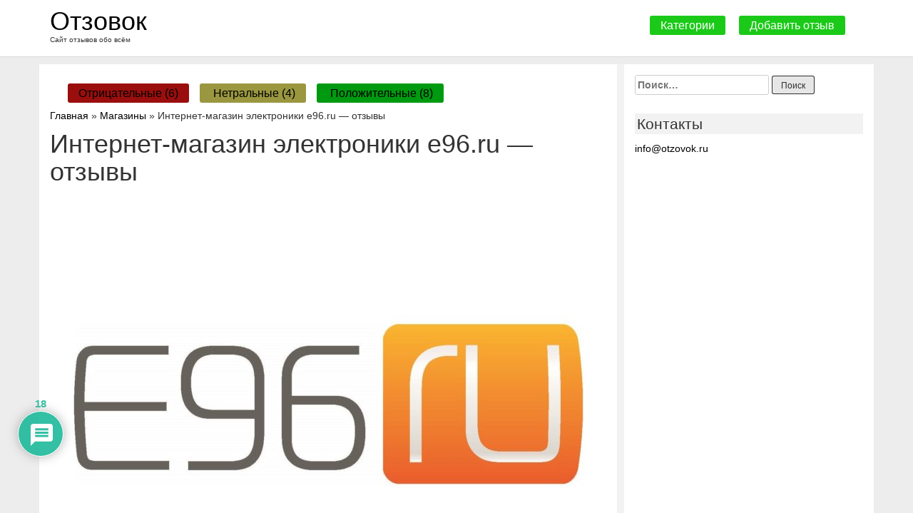

--- FILE ---
content_type: text/html; charset=UTF-8
request_url: https://otzovok.ru/internet-magazin-jelektroniki-e96-ru-otzy/
body_size: 170488
content:
<!doctype html>
<html dir="ltr" lang="ru-RU">
<head>
    <meta charset="UTF-8">
    <meta name="viewport" content="width=device-width, initial-scale=1">
    <link rel="profile" href="https://gmpg.org/xfn/11">
	<link rel="shortcut icon" type="image/x-icon" href="/favicon.ico">
    <title>Интернет-магазин электроники e96.ru — отзывы. Отрицательные, нейтральные и положительные отзывы</title>

		<!-- All in One SEO 4.1.10 -->
		<meta name="robots" content="max-image-preview:large" />
		<link rel="canonical" href="https://otzovok.ru/internet-magazin-jelektroniki-e96-ru-otzy/" />
		<script type="application/ld+json" class="aioseo-schema">
			{"@context":"https:\/\/schema.org","@graph":[{"@type":"WebSite","@id":"https:\/\/otzovok.ru\/#website","url":"https:\/\/otzovok.ru\/","name":"\u041e\u0442\u0437\u043e\u0432\u043e\u043a","description":"\u0421\u0430\u0439\u0442 \u043e\u0442\u0437\u044b\u0432\u043e\u0432 \u043e\u0431\u043e \u0432\u0441\u0451\u043c","inLanguage":"ru-RU","publisher":{"@id":"https:\/\/otzovok.ru\/#organization"}},{"@type":"Organization","@id":"https:\/\/otzovok.ru\/#organization","name":"\u041e\u0442\u0437\u043e\u0432\u043e\u043a","url":"https:\/\/otzovok.ru\/"},{"@type":"BreadcrumbList","@id":"https:\/\/otzovok.ru\/internet-magazin-jelektroniki-e96-ru-otzy\/#breadcrumblist","itemListElement":[{"@type":"ListItem","@id":"https:\/\/otzovok.ru\/#listItem","position":1,"item":{"@type":"WebPage","@id":"https:\/\/otzovok.ru\/","name":"\u0413\u043b\u0430\u0432\u043d\u0430\u044f","description":"\u041d\u0430 \u0441\u0430\u0439\u0442\u0435 \u0441\u043e\u0431\u0440\u0430\u043d\u044b \u043e\u0442\u0437\u044b\u0432\u044b \u043e \u0440\u0430\u0437\u043b\u0438\u0447\u043d\u044b\u0445 \u043a\u043e\u043c\u043f\u0430\u043d\u0438\u044f\u0445 \u0438 \u0431\u0440\u0435\u043d\u0434\u0430\u0445.","url":"https:\/\/otzovok.ru\/"},"nextItem":"https:\/\/otzovok.ru\/internet-magazin-jelektroniki-e96-ru-otzy\/#listItem"},{"@type":"ListItem","@id":"https:\/\/otzovok.ru\/internet-magazin-jelektroniki-e96-ru-otzy\/#listItem","position":2,"item":{"@type":"WebPage","@id":"https:\/\/otzovok.ru\/internet-magazin-jelektroniki-e96-ru-otzy\/","name":"\u0418\u043d\u0442\u0435\u0440\u043d\u0435\u0442-\u043c\u0430\u0433\u0430\u0437\u0438\u043d \u044d\u043b\u0435\u043a\u0442\u0440\u043e\u043d\u0438\u043a\u0438 e96.ru \u2014 \u043e\u0442\u0437\u044b\u0432\u044b","url":"https:\/\/otzovok.ru\/internet-magazin-jelektroniki-e96-ru-otzy\/"},"previousItem":"https:\/\/otzovok.ru\/#listItem"}]},{"@type":"Person","@id":"https:\/\/otzovok.ru\/author\/admin\/#author","url":"https:\/\/otzovok.ru\/author\/admin\/","name":"admin","image":{"@type":"ImageObject","@id":"https:\/\/otzovok.ru\/internet-magazin-jelektroniki-e96-ru-otzy\/#authorImage","url":"https:\/\/secure.gravatar.com\/avatar\/354f5675da747b7a98fcfd78fe53f96d?s=96&r=g","width":96,"height":96,"caption":"admin"}},{"@type":"WebPage","@id":"https:\/\/otzovok.ru\/internet-magazin-jelektroniki-e96-ru-otzy\/#webpage","url":"https:\/\/otzovok.ru\/internet-magazin-jelektroniki-e96-ru-otzy\/","name":"\u0418\u043d\u0442\u0435\u0440\u043d\u0435\u0442-\u043c\u0430\u0433\u0430\u0437\u0438\u043d \u044d\u043b\u0435\u043a\u0442\u0440\u043e\u043d\u0438\u043a\u0438 e96.ru \u2014 \u043e\u0442\u0437\u044b\u0432\u044b. \u041e\u0442\u0440\u0438\u0446\u0430\u0442\u0435\u043b\u044c\u043d\u044b\u0435, \u043d\u0435\u0439\u0442\u0440\u0430\u043b\u044c\u043d\u044b\u0435 \u0438 \u043f\u043e\u043b\u043e\u0436\u0438\u0442\u0435\u043b\u044c\u043d\u044b\u0435 \u043e\u0442\u0437\u044b\u0432\u044b","inLanguage":"ru-RU","isPartOf":{"@id":"https:\/\/otzovok.ru\/#website"},"breadcrumb":{"@id":"https:\/\/otzovok.ru\/internet-magazin-jelektroniki-e96-ru-otzy\/#breadcrumblist"},"author":"https:\/\/otzovok.ru\/author\/admin\/#author","creator":"https:\/\/otzovok.ru\/author\/admin\/#author","datePublished":"2018-09-11T13:53:03+03:00","dateModified":"2018-09-11T13:53:03+03:00"},{"@type":"Article","@id":"https:\/\/otzovok.ru\/internet-magazin-jelektroniki-e96-ru-otzy\/#article","name":"\u0418\u043d\u0442\u0435\u0440\u043d\u0435\u0442-\u043c\u0430\u0433\u0430\u0437\u0438\u043d \u044d\u043b\u0435\u043a\u0442\u0440\u043e\u043d\u0438\u043a\u0438 e96.ru \u2014 \u043e\u0442\u0437\u044b\u0432\u044b. \u041e\u0442\u0440\u0438\u0446\u0430\u0442\u0435\u043b\u044c\u043d\u044b\u0435, \u043d\u0435\u0439\u0442\u0440\u0430\u043b\u044c\u043d\u044b\u0435 \u0438 \u043f\u043e\u043b\u043e\u0436\u0438\u0442\u0435\u043b\u044c\u043d\u044b\u0435 \u043e\u0442\u0437\u044b\u0432\u044b","inLanguage":"ru-RU","headline":"\u0418\u043d\u0442\u0435\u0440\u043d\u0435\u0442-\u043c\u0430\u0433\u0430\u0437\u0438\u043d \u044d\u043b\u0435\u043a\u0442\u0440\u043e\u043d\u0438\u043a\u0438 e96.ru \u2014 \u043e\u0442\u0437\u044b\u0432\u044b","author":{"@id":"https:\/\/otzovok.ru\/author\/admin\/#author"},"publisher":{"@id":"https:\/\/otzovok.ru\/#organization"},"datePublished":"2018-09-11T13:53:03+03:00","dateModified":"2018-09-11T13:53:03+03:00","commentCount":18,"articleSection":"\u041c\u0430\u0433\u0430\u0437\u0438\u043d\u044b","mainEntityOfPage":{"@id":"https:\/\/otzovok.ru\/internet-magazin-jelektroniki-e96-ru-otzy\/#webpage"},"isPartOf":{"@id":"https:\/\/otzovok.ru\/internet-magazin-jelektroniki-e96-ru-otzy\/#webpage"},"image":{"@type":"ImageObject","@id":"https:\/\/otzovok.ru\/#articleImage","url":"\/wp-content\/uploads\/images\/logo235__4rvrauu-e1525794552382.jpg"}}]}
		</script>
		<!-- All in One SEO -->

<link rel='dns-prefetch' href='//s.w.org' />
<link rel="alternate" type="application/rss+xml" title="Отзовок &raquo; Лента" href="https://otzovok.ru/feed/" />
<link rel="alternate" type="application/rss+xml" title="Отзовок &raquo; Лента комментариев" href="https://otzovok.ru/comments/feed/" />
<link rel="alternate" type="application/rss+xml" title="Отзовок &raquo; Лента комментариев к &laquo;Интернет-магазин электроники e96.ru — отзывы&raquo;" href="https://otzovok.ru/internet-magazin-jelektroniki-e96-ru-otzy/feed/" />
		<script type="text/javascript">
			window._wpemojiSettings = {"baseUrl":"https:\/\/s.w.org\/images\/core\/emoji\/13.1.0\/72x72\/","ext":".png","svgUrl":"https:\/\/s.w.org\/images\/core\/emoji\/13.1.0\/svg\/","svgExt":".svg","source":{"concatemoji":"https:\/\/otzovok.ru\/wp-includes\/js\/wp-emoji-release.min.js?ver=5.8.12"}};
			!function(e,a,t){var n,r,o,i=a.createElement("canvas"),p=i.getContext&&i.getContext("2d");function s(e,t){var a=String.fromCharCode;p.clearRect(0,0,i.width,i.height),p.fillText(a.apply(this,e),0,0);e=i.toDataURL();return p.clearRect(0,0,i.width,i.height),p.fillText(a.apply(this,t),0,0),e===i.toDataURL()}function c(e){var t=a.createElement("script");t.src=e,t.defer=t.type="text/javascript",a.getElementsByTagName("head")[0].appendChild(t)}for(o=Array("flag","emoji"),t.supports={everything:!0,everythingExceptFlag:!0},r=0;r<o.length;r++)t.supports[o[r]]=function(e){if(!p||!p.fillText)return!1;switch(p.textBaseline="top",p.font="600 32px Arial",e){case"flag":return s([127987,65039,8205,9895,65039],[127987,65039,8203,9895,65039])?!1:!s([55356,56826,55356,56819],[55356,56826,8203,55356,56819])&&!s([55356,57332,56128,56423,56128,56418,56128,56421,56128,56430,56128,56423,56128,56447],[55356,57332,8203,56128,56423,8203,56128,56418,8203,56128,56421,8203,56128,56430,8203,56128,56423,8203,56128,56447]);case"emoji":return!s([10084,65039,8205,55357,56613],[10084,65039,8203,55357,56613])}return!1}(o[r]),t.supports.everything=t.supports.everything&&t.supports[o[r]],"flag"!==o[r]&&(t.supports.everythingExceptFlag=t.supports.everythingExceptFlag&&t.supports[o[r]]);t.supports.everythingExceptFlag=t.supports.everythingExceptFlag&&!t.supports.flag,t.DOMReady=!1,t.readyCallback=function(){t.DOMReady=!0},t.supports.everything||(n=function(){t.readyCallback()},a.addEventListener?(a.addEventListener("DOMContentLoaded",n,!1),e.addEventListener("load",n,!1)):(e.attachEvent("onload",n),a.attachEvent("onreadystatechange",function(){"complete"===a.readyState&&t.readyCallback()})),(n=t.source||{}).concatemoji?c(n.concatemoji):n.wpemoji&&n.twemoji&&(c(n.twemoji),c(n.wpemoji)))}(window,document,window._wpemojiSettings);
		</script>
		<style type="text/css">
img.wp-smiley,
img.emoji {
	display: inline !important;
	border: none !important;
	box-shadow: none !important;
	height: 1em !important;
	width: 1em !important;
	margin: 0 .07em !important;
	vertical-align: -0.1em !important;
	background: none !important;
	padding: 0 !important;
}
</style>
	<link rel='stylesheet' id='wp-block-library-css'  href='https://otzovok.ru/wp-includes/css/dist/block-library/style.min.css?ver=5.8.12' type='text/css' media='all' />
<link rel='stylesheet' id='contact-form-7-css'  href='https://otzovok.ru/wp-content/plugins/contact-form-7/includes/css/styles.css?ver=5.5.4' type='text/css' media='all' />
<link rel='stylesheet' id='wpdiscuz-frontend-css-css'  href='https://otzovok.ru/wp-content/plugins/wpdiscuz/themes/default/style.css?ver=7.3.11' type='text/css' media='all' />
<style id='wpdiscuz-frontend-css-inline-css' type='text/css'>
 #wpdcom .wpd-blog-administrator .wpd-comment-label{color:#ffffff;background-color:#00B38F;border:none}#wpdcom .wpd-blog-administrator .wpd-comment-author, #wpdcom .wpd-blog-administrator .wpd-comment-author a{color:#00B38F}#wpdcom.wpd-layout-1 .wpd-comment .wpd-blog-administrator .wpd-avatar img{border-color:#00B38F}#wpdcom.wpd-layout-2 .wpd-comment.wpd-reply .wpd-comment-wrap.wpd-blog-administrator{border-left:3px solid #00B38F}#wpdcom.wpd-layout-2 .wpd-comment .wpd-blog-administrator .wpd-avatar img{border-bottom-color:#00B38F}#wpdcom.wpd-layout-3 .wpd-blog-administrator .wpd-comment-subheader{border-top:1px dashed #00B38F}#wpdcom.wpd-layout-3 .wpd-reply .wpd-blog-administrator .wpd-comment-right{border-left:1px solid #00B38F}#wpdcom .wpd-blog-editor .wpd-comment-label{color:#ffffff;background-color:#00B38F;border:none}#wpdcom .wpd-blog-editor .wpd-comment-author, #wpdcom .wpd-blog-editor .wpd-comment-author a{color:#00B38F}#wpdcom.wpd-layout-1 .wpd-comment .wpd-blog-editor .wpd-avatar img{border-color:#00B38F}#wpdcom.wpd-layout-2 .wpd-comment.wpd-reply .wpd-comment-wrap.wpd-blog-editor{border-left:3px solid #00B38F}#wpdcom.wpd-layout-2 .wpd-comment .wpd-blog-editor .wpd-avatar img{border-bottom-color:#00B38F}#wpdcom.wpd-layout-3 .wpd-blog-editor .wpd-comment-subheader{border-top:1px dashed #00B38F}#wpdcom.wpd-layout-3 .wpd-reply .wpd-blog-editor .wpd-comment-right{border-left:1px solid #00B38F}#wpdcom .wpd-blog-author .wpd-comment-label{color:#ffffff;background-color:#00B38F;border:none}#wpdcom .wpd-blog-author .wpd-comment-author, #wpdcom .wpd-blog-author .wpd-comment-author a{color:#00B38F}#wpdcom.wpd-layout-1 .wpd-comment .wpd-blog-author .wpd-avatar img{border-color:#00B38F}#wpdcom.wpd-layout-2 .wpd-comment .wpd-blog-author .wpd-avatar img{border-bottom-color:#00B38F}#wpdcom.wpd-layout-3 .wpd-blog-author .wpd-comment-subheader{border-top:1px dashed #00B38F}#wpdcom.wpd-layout-3 .wpd-reply .wpd-blog-author .wpd-comment-right{border-left:1px solid #00B38F}#wpdcom .wpd-blog-contributor .wpd-comment-label{color:#ffffff;background-color:#00B38F;border:none}#wpdcom .wpd-blog-contributor .wpd-comment-author, #wpdcom .wpd-blog-contributor .wpd-comment-author a{color:#00B38F}#wpdcom.wpd-layout-1 .wpd-comment .wpd-blog-contributor .wpd-avatar img{border-color:#00B38F}#wpdcom.wpd-layout-2 .wpd-comment .wpd-blog-contributor .wpd-avatar img{border-bottom-color:#00B38F}#wpdcom.wpd-layout-3 .wpd-blog-contributor .wpd-comment-subheader{border-top:1px dashed #00B38F}#wpdcom.wpd-layout-3 .wpd-reply .wpd-blog-contributor .wpd-comment-right{border-left:1px solid #00B38F}#wpdcom .wpd-blog-subscriber .wpd-comment-label{color:#ffffff;background-color:#00B38F;border:none}#wpdcom .wpd-blog-subscriber .wpd-comment-author, #wpdcom .wpd-blog-subscriber .wpd-comment-author a{color:#00B38F}#wpdcom.wpd-layout-2 .wpd-comment .wpd-blog-subscriber .wpd-avatar img{border-bottom-color:#00B38F}#wpdcom.wpd-layout-3 .wpd-blog-subscriber .wpd-comment-subheader{border-top:1px dashed #00B38F}#wpdcom .wpd-blog-post_author .wpd-comment-label{color:#ffffff;background-color:#00B38F;border:none}#wpdcom .wpd-blog-post_author .wpd-comment-author, #wpdcom .wpd-blog-post_author .wpd-comment-author a{color:#00B38F}#wpdcom .wpd-blog-post_author .wpd-avatar img{border-color:#00B38F}#wpdcom.wpd-layout-1 .wpd-comment .wpd-blog-post_author .wpd-avatar img{border-color:#00B38F}#wpdcom.wpd-layout-2 .wpd-comment.wpd-reply .wpd-comment-wrap.wpd-blog-post_author{border-left:3px solid #00B38F}#wpdcom.wpd-layout-2 .wpd-comment .wpd-blog-post_author .wpd-avatar img{border-bottom-color:#00B38F}#wpdcom.wpd-layout-3 .wpd-blog-post_author .wpd-comment-subheader{border-top:1px dashed #00B38F}#wpdcom.wpd-layout-3 .wpd-reply .wpd-blog-post_author .wpd-comment-right{border-left:1px solid #00B38F}#wpdcom .wpd-blog-guest .wpd-comment-label{color:#ffffff;background-color:#00B38F;border:none}#wpdcom .wpd-blog-guest .wpd-comment-author, #wpdcom .wpd-blog-guest .wpd-comment-author a{color:#00B38F}#wpdcom.wpd-layout-3 .wpd-blog-guest .wpd-comment-subheader{border-top:1px dashed #00B38F}#comments, #respond, .comments-area, #wpdcom{}#wpdcom .ql-editor > *{color:#777777}#wpdcom .ql-editor::before{}#wpdcom .ql-toolbar{border:1px solid #DDDDDD;border-top:none}#wpdcom .ql-container{border:1px solid #DDDDDD;border-bottom:none}#wpdcom .wpd-form-row .wpdiscuz-item input[type="text"], #wpdcom .wpd-form-row .wpdiscuz-item input[type="email"], #wpdcom .wpd-form-row .wpdiscuz-item input[type="url"], #wpdcom .wpd-form-row .wpdiscuz-item input[type="color"], #wpdcom .wpd-form-row .wpdiscuz-item input[type="date"], #wpdcom .wpd-form-row .wpdiscuz-item input[type="datetime"], #wpdcom .wpd-form-row .wpdiscuz-item input[type="datetime-local"], #wpdcom .wpd-form-row .wpdiscuz-item input[type="month"], #wpdcom .wpd-form-row .wpdiscuz-item input[type="number"], #wpdcom .wpd-form-row .wpdiscuz-item input[type="time"], #wpdcom textarea, #wpdcom select{border:1px solid #DDDDDD;color:#777777}#wpdcom .wpd-form-row .wpdiscuz-item textarea{border:1px solid #DDDDDD}#wpdcom input::placeholder, #wpdcom textarea::placeholder, #wpdcom input::-moz-placeholder, #wpdcom textarea::-webkit-input-placeholder{}#wpdcom .wpd-comment-text{color:#777777}#wpdcom .wpd-thread-head .wpd-thread-info{border-bottom:2px solid #00B38F}#wpdcom .wpd-thread-head .wpd-thread-info.wpd-reviews-tab svg{fill:#00B38F}#wpdcom .wpd-thread-head .wpdiscuz-user-settings{border-bottom:2px solid #00B38F}#wpdcom .wpd-thread-head .wpdiscuz-user-settings:hover{color:#00B38F}#wpdcom .wpd-comment .wpd-follow-link:hover{color:#00B38F}#wpdcom .wpd-comment-status .wpd-sticky{color:#00B38F}#wpdcom .wpd-thread-filter .wpdf-active{color:#00B38F;border-bottom-color:#00B38F}#wpdcom .wpd-comment-info-bar{border:1px dashed #33c3a6;background:#e6f8f4}#wpdcom .wpd-comment-info-bar .wpd-current-view i{color:#00B38F}#wpdcom .wpd-filter-view-all:hover{background:#00B38F}#wpdcom .wpdiscuz-item .wpdiscuz-rating > label{color:#DDDDDD}#wpdcom .wpdiscuz-item .wpdiscuz-rating:not(:checked) > label:hover, .wpdiscuz-rating:not(:checked) > label:hover ~ label{}#wpdcom .wpdiscuz-item .wpdiscuz-rating > input ~ label:hover, #wpdcom .wpdiscuz-item .wpdiscuz-rating > input:not(:checked) ~ label:hover ~ label, #wpdcom .wpdiscuz-item .wpdiscuz-rating > input:not(:checked) ~ label:hover ~ label{color:#FFED85}#wpdcom .wpdiscuz-item .wpdiscuz-rating > input:checked ~ label:hover, #wpdcom .wpdiscuz-item .wpdiscuz-rating > input:checked ~ label:hover, #wpdcom .wpdiscuz-item .wpdiscuz-rating > label:hover ~ input:checked ~ label, #wpdcom .wpdiscuz-item .wpdiscuz-rating > input:checked + label:hover ~ label, #wpdcom .wpdiscuz-item .wpdiscuz-rating > input:checked ~ label:hover ~ label, .wpd-custom-field .wcf-active-star, #wpdcom .wpdiscuz-item .wpdiscuz-rating > input:checked ~ label{color:#FFD700}#wpd-post-rating .wpd-rating-wrap .wpd-rating-stars svg .wpd-star{fill:#DDDDDD}#wpd-post-rating .wpd-rating-wrap .wpd-rating-stars svg .wpd-active{fill:#FFD700}#wpd-post-rating .wpd-rating-wrap .wpd-rate-starts svg .wpd-star{fill:#DDDDDD}#wpd-post-rating .wpd-rating-wrap .wpd-rate-starts:hover svg .wpd-star{fill:#FFED85}#wpd-post-rating.wpd-not-rated .wpd-rating-wrap .wpd-rate-starts svg:hover ~ svg .wpd-star{fill:#DDDDDD}.wpdiscuz-post-rating-wrap .wpd-rating .wpd-rating-wrap .wpd-rating-stars svg .wpd-star{fill:#DDDDDD}.wpdiscuz-post-rating-wrap .wpd-rating .wpd-rating-wrap .wpd-rating-stars svg .wpd-active{fill:#FFD700}#wpdcom .wpd-comment .wpd-follow-active{color:#ff7a00}#wpdcom .page-numbers{color:#555;border:#555 1px solid}#wpdcom span.current{background:#555}#wpdcom.wpd-layout-1 .wpd-new-loaded-comment > .wpd-comment-wrap > .wpd-comment-right{background:#FFFAD6}#wpdcom.wpd-layout-2 .wpd-new-loaded-comment.wpd-comment > .wpd-comment-wrap > .wpd-comment-right{background:#FFFAD6}#wpdcom.wpd-layout-2 .wpd-new-loaded-comment.wpd-comment.wpd-reply > .wpd-comment-wrap > .wpd-comment-right{background:transparent}#wpdcom.wpd-layout-2 .wpd-new-loaded-comment.wpd-comment.wpd-reply > .wpd-comment-wrap{background:#FFFAD6}#wpdcom.wpd-layout-3 .wpd-new-loaded-comment.wpd-comment > .wpd-comment-wrap > .wpd-comment-right{background:#FFFAD6}#wpdcom .wpd-follow:hover i, #wpdcom .wpd-unfollow:hover i, #wpdcom .wpd-comment .wpd-follow-active:hover i{color:#00B38F}#wpdcom .wpdiscuz-readmore{cursor:pointer;color:#00B38F}.wpd-custom-field .wcf-pasiv-star, #wpcomm .wpdiscuz-item .wpdiscuz-rating > label{color:#DDDDDD}.wpd-wrapper .wpd-list-item.wpd-active{border-top:3px solid #00B38F}#wpdcom.wpd-layout-2 .wpd-comment.wpd-reply.wpd-unapproved-comment .wpd-comment-wrap{border-left:3px solid #FFFAD6}#wpdcom.wpd-layout-3 .wpd-comment.wpd-reply.wpd-unapproved-comment .wpd-comment-right{border-left:1px solid #FFFAD6}#wpdcom .wpd-prim-button{background-color:#07B290;color:#FFFFFF}#wpdcom .wpd_label__check i.wpdicon-on{color:#07B290;border:1px solid #83d9c8}#wpd-bubble-wrapper #wpd-bubble-all-comments-count{color:#1DB99A}#wpd-bubble-wrapper > div{background-color:#1DB99A}#wpd-bubble-wrapper > #wpd-bubble #wpd-bubble-add-message{background-color:#1DB99A}#wpd-bubble-wrapper > #wpd-bubble #wpd-bubble-add-message::before{border-left-color:#1DB99A;border-right-color:#1DB99A}#wpd-bubble-wrapper.wpd-right-corner > #wpd-bubble #wpd-bubble-add-message::before{border-left-color:#1DB99A;border-right-color:#1DB99A}.wpd-inline-icon-wrapper path.wpd-inline-icon-first{fill:#1DB99A}.wpd-inline-icon-count{background-color:#1DB99A}.wpd-inline-icon-count::before{border-right-color:#1DB99A}.wpd-inline-form-wrapper::before{border-bottom-color:#1DB99A}.wpd-inline-form-question{background-color:#1DB99A}.wpd-inline-form{background-color:#1DB99A}.wpd-last-inline-comments-wrapper{border-color:#1DB99A}.wpd-last-inline-comments-wrapper::before{border-bottom-color:#1DB99A}.wpd-last-inline-comments-wrapper .wpd-view-all-inline-comments{background:#1DB99A}.wpd-last-inline-comments-wrapper .wpd-view-all-inline-comments:hover,.wpd-last-inline-comments-wrapper .wpd-view-all-inline-comments:active,.wpd-last-inline-comments-wrapper .wpd-view-all-inline-comments:focus{background-color:#1DB99A}#wpdcom .ql-snow .ql-tooltip[data-mode="link"]::before{content:"Введите ссылку:"}#wpdcom .ql-snow .ql-tooltip.ql-editing a.ql-action::after{content:"Сохранить"}.comments-area{width:auto}
</style>
<link rel='stylesheet' id='wpdiscuz-fa-css'  href='https://otzovok.ru/wp-content/plugins/wpdiscuz/assets/third-party/font-awesome-5.13.0/css/fa.min.css?ver=7.3.11' type='text/css' media='all' />
<link rel='stylesheet' id='wpdiscuz-combo-css-css'  href='https://otzovok.ru/wp-content/plugins/wpdiscuz/assets/css/wpdiscuz-combo.min.css?ver=5.8.12' type='text/css' media='all' />
<link rel='stylesheet' id='spu-public-css-css'  href='https://otzovok.ru/wp-content/plugins/popups/public/assets/css/public.css?ver=1.9.3.8' type='text/css' media='all' />
<link rel='stylesheet' id='reviewtheme-style-css'  href='https://otzovok.ru/wp-content/themes/reviewtheme/style.css?ver=5.8.12' type='text/css' media='all' />
<link rel='stylesheet' id='bootstrap-style-css'  href='https://otzovok.ru/wp-content/themes/reviewtheme/css/bootstrap.min.css?ver=5.8.12' type='text/css' media='all' />
<link rel='stylesheet' id='bootstrap-theme-style-css'  href='https://otzovok.ru/wp-content/themes/reviewtheme/css/bootstrap-theme.min.css?ver=5.8.12' type='text/css' media='all' />
<link rel='stylesheet' id='theme-style-css'  href='https://otzovok.ru/wp-content/themes/reviewtheme/css/theme.css?ver=5.8.12' type='text/css' media='all' />
<script type='text/javascript' src='https://otzovok.ru/wp-includes/js/jquery/jquery.min.js?ver=3.6.0' id='jquery-core-js'></script>
<script type='text/javascript' src='https://otzovok.ru/wp-includes/js/jquery/jquery-migrate.min.js?ver=3.3.2' id='jquery-migrate-js'></script>
<link rel="https://api.w.org/" href="https://otzovok.ru/wp-json/" /><link rel="alternate" type="application/json" href="https://otzovok.ru/wp-json/wp/v2/posts/141" /><link rel="EditURI" type="application/rsd+xml" title="RSD" href="https://otzovok.ru/xmlrpc.php?rsd" />
<link rel="wlwmanifest" type="application/wlwmanifest+xml" href="https://otzovok.ru/wp-includes/wlwmanifest.xml" /> 
<meta name="generator" content="WordPress 5.8.12" />
<link rel='shortlink' href='https://otzovok.ru/?p=141' />
<link rel="alternate" type="application/json+oembed" href="https://otzovok.ru/wp-json/oembed/1.0/embed?url=https%3A%2F%2Fotzovok.ru%2Finternet-magazin-jelektroniki-e96-ru-otzy%2F" />
<link rel="alternate" type="text/xml+oembed" href="https://otzovok.ru/wp-json/oembed/1.0/embed?url=https%3A%2F%2Fotzovok.ru%2Finternet-magazin-jelektroniki-e96-ru-otzy%2F&#038;format=xml" />
<style type="text/css" id="custom-background-css">
body.custom-background { background-color: #ededed; }
</style>
			<style type="text/css" id="wp-custom-css">
			.item-index-page {
  word-break: break-word
}
@media (max-width: 992px){
  .button-panel {
    padding: 0 25px
  }
	h1 {
		margin-bottom: 3px
	}
}		</style>
			<meta name="yandex-verification" content="39353751314a8b2e" />
	<meta name="google-site-verification" content="4KDUFCLwVaZAaBYiFtgDGkPcEckeIFZKN7pGxY9XJhs" />
<!-- Yandex.Metrika counter --> <script type="text/javascript" > (function(m,e,t,r,i,k,a){m[i]=m[i]||function(){(m[i].a=m[i].a||[]).push(arguments)}; m[i].l=1*new Date();k=e.createElement(t),a=e.getElementsByTagName(t)[0],k.async=1,k.src=r,a.parentNode.insertBefore(k,a)}) (window, document, "script", "https://mc.yandex.ru/metrika/tag.js", "ym"); ym(50344498, "init", { clickmap:true, trackLinks:true, accurateTrackBounce:true, webvisor:true }); </script> <noscript><div><img src="https://mc.yandex.ru/watch/50344498" style="position:absolute; left:-9999px;" alt="" /></div></noscript> <!-- /Yandex.Metrika counter -->
	<script async src="//pagead2.googlesyndication.com/pagead/js/adsbygoogle.js"></script>
<script>
  (adsbygoogle = window.adsbygoogle || []).push({
    google_ad_client: "ca-pub-5484500483066022",
    enable_page_level_ads: true
  });
</script>
</head>

<body class="post-template-default single single-post postid-141 single-format-standard custom-background">
<div id="page" class="site">
    <a class="skip-link screen-reader-text" href="#content">перейти к содержанию</a>

    <header id="masthead" class="site-header">
        <div class="container">
            <div class="row">
                <div class="col-md-6">
                    <div class="site-branding">
                                                    <h3 class="site-title"><a href="https://otzovok.ru/"
                                                     rel="home" class="logo-site" style="color: black">Отзовок</a></h3>
                                                    <p class="site-description">Сайт отзывов обо всём</p>
                                            </div><!-- .site-branding -->
                </div>
                <div class="col-md-6 right-text">
                    <div class="button-panel">
                        <a href="/kategorii-otzyvov/" class="button-top">Категории</a>
                        <a href="#" class="button-top add-rew spu-open-6304">Добавить отзыв</a>
                    </div>
                </div>
            </div>
        </div>
    </header><!-- #masthead -->

    <div id="content" class="site-content">

    <div class="container">
        <div class="row flex-box">
            <div class="col-md-9 white-bg main_box">
                <div class="rew-result"></div>
                <a href="http://otzovok.ru">Главная</a> » <a href="https://otzovok.ru/category/magaziny/" rel="category tag">Магазины</a> » Интернет-магазин электроники e96.ru — отзывы                <div id="primary" class="content-area">
                    <main id="main" class="site-main">
                            <div class="page-rew">
        <article id="post-141" class="post-141 post type-post status-publish format-standard hentry category-magaziny">
            <header class="entry-header">
                <h1 class="entry-title">Интернет-магазин электроники e96.ru — отзывы</h1>
                            </header><!-- .entry-header -->

            
            <div class="entry-content">
                <p><img loading="lazy" width="750" height="609" src="/wp-content/uploads/images/logo235__4rvrauu-e1525794552382.jpg" class="aligncenter wp-post-image" alt="" /></p>


            </div><!-- .entry-content -->

            <footer class="entry-footer">
            </footer><!-- .entry-footer -->
        </article><!-- #post-141 -->
    </div>

	<nav class="navigation post-navigation" role="navigation" aria-label="Записи">
		<h2 class="screen-reader-text">Навигация по записям</h2>
		<div class="nav-links"><div class="nav-previous"><a href="https://otzovok.ru/internet-magazin-parfjumerii-randewoo-ru-otzy/" rel="prev">Интернет-магазин парфюмерии Randewoo.ru — отзывы</a></div><div class="nav-next"><a href="https://otzovok.ru/internet-magazin-jelektroniki-jutinet/" rel="next">Интернет-магазин электроники Ютинет.Ру — отзывы</a></div></div>
	</nav>    <div class="wpdiscuz_top_clearing"></div>
    <div id='comments' class='comments-area'><div id='respond' style='width: 0;height: 0;clear: both;margin: 0;padding: 0;'></div>    <div id="wpdcom" class="wpdiscuz_unauth wpd-default wpd-layout-3 wpd-comments-open">
                    <div class="wc_social_plugin_wrapper">
                            </div>
            <div class="wpd-form-wrap">
                <div class="wpd-form-head">
                                        <div class="wpd-auth">
                                                <div class="wpd-login">
                            <a href="https://otzovok.ru/wp-login.php?redirect_to=https%3A%2F%2Fotzovok.ru%2Finternet-magazin-jelektroniki-e96-ru-otzy%2F"><i class='fas fa-sign-in-alt'></i> Авторизуйтесь</a>                        </div>
                    </div>
                </div>
                                        <div class="wpd-form wpd-form-wrapper wpd-main-form-wrapper" id='wpd-main-form-wrapper-0_0'>
                                        <form class="wpd_comm_form wpd_main_comm_form" method="post" enctype="multipart/form-data">
                    <div class="wpd-field-comment">
                        <div class="wpdiscuz-item wc-field-textarea">
                            <div class="wpdiscuz-textarea-wrap ">
                                                                                                        <div class="wpd-avatar">
                                        <img alt='guest' src='https://secure.gravatar.com/avatar/?s=56&#038;r=g' srcset='https://secure.gravatar.com/avatar/?s=112&#038;r=g 2x' class='avatar avatar-56 photo avatar-default' height='56' width='56' loading='lazy'/>                                    </div>
                                                <div id="wpd-editor-wraper-0_0" style="display: none;">
                <div id="wpd-editor-char-counter-0_0" class="wpd-editor-char-counter"></div>
                <label style="display: none;" for="wc-textarea-0_0">Label</label>
                <textarea id="wc-textarea-0_0" required name="wc_comment" class="wc_comment wpd-field"></textarea>
                <div id="wpd-editor-0_0"></div>
                        <div id="wpd-editor-toolbar-0_0">
                            <button title="Жирный" class="ql-bold"  ></button>
                                <button title="Курсив" class="ql-italic"  ></button>
                                <button title="Подчеркивание" class="ql-underline"  ></button>
                                <button title="Зачеркивание" class="ql-strike"  ></button>
                                <button title="Упорядоченный список" class="ql-list" value='ordered' ></button>
                                <button title="Неупорядоченный список" class="ql-list" value='bullet' ></button>
                                <button title="Цитата" class="ql-blockquote"  ></button>
                                <button title="Блок кода" class="ql-code-block"  ></button>
                                <button title="Ссылка" class="ql-link"  ></button>
                                <button title="Исходный код" class="ql-sourcecode"  data-wpde_button_name='sourcecode'>{}</button>
                                <button title="Спойлер" class="ql-spoiler"  data-wpde_button_name='spoiler'>[+]</button>
                            <div class="wpd-editor-buttons-right">
                <span class='wmu-upload-wrap' wpd-tooltip='Прикрепить изображение к этому комментарию' wpd-tooltip-position='left'><label class='wmu-add'><i class='far fa-image'></i><input style='display:none;' class='wmu-add-files' type='file' name='wmu_files[]'  accept='image/*'/></label></span>            </div>
        </div>
                    </div>
                                        </div>
                        </div>
                    </div>
                    <div class="wpd-form-foot" style='display:none;'>
                        <div class="wpdiscuz-textarea-foot">
                                                        <div class="wpdiscuz-button-actions"><div class='wmu-action-wrap'><div class='wmu-tabs wmu-images-tab wmu-hide'></div></div></div>
                        </div>
                                <div class="wpd-form-row">
                    <div class="wpd-form-col-left">
                        <div class="wpdiscuz-item wc_name-wrapper wpd-has-icon">
                                    <div class="wpd-field-icon"><i class="fas fa-user"></i></div>
                                    <input id="wc_name-0_0" value="" required='required' aria-required='true' class="wc_name wpd-field" type="text" name="wc_name" placeholder="Имя*" maxlength="50" pattern='.{3,50}' title="">
                <label for="wc_name-0_0" class="wpdlb">Имя*</label>
                            </div>
                        <div class="wpdiscuz-item wc_email-wrapper wpd-has-icon">
                                    <div class="wpd-field-icon"><i class="fas fa-at"></i></div>
                                    <input id="wc_email-0_0" value="" required='required' aria-required='true' class="wc_email wpd-field" type="email" name="wc_email" placeholder="Email*" />
                <label for="wc_email-0_0" class="wpdlb">Email*</label>
                            </div>
                            <div class="wpdiscuz-item wc_website-wrapper wpd-has-icon">
                                            <div class="wpd-field-icon"><i class="fas fa-link"></i></div>
                                        <input id="wc_website-0_0" value="" class="wc_website wpd-field" type="text" name="wc_website" placeholder="Веб-сайт" />
                    <label for="wc_website-0_0" class="wpdlb">Веб-сайт</label>
                                    </div>
                                <div class="wpdiscuz-item wpd-field-group wpd-field-select category-wrapper wpd-has-desc">
            <select  required='required' aria-required='true'  name="category" class="category wpd-field wpdiscuz_select">
                <option value="">Тип отзыва</option>
                                    <option value="1">itric</option>
                                    <option value="2">neitral</option>
                                    <option value="3">pozitive</option>
                            </select>
                            <div class="wpd-field-desc"><i class="far fa-question-circle"></i><span>Тип отзыва</span></div>
                    </div>
                </div>
                <div class="wpd-form-col-right">
                    <div class="wc-field-submit">
                                            
                                            <label class="wpd_label" wpd-tooltip="Сообщать о всех новых ответах на мои комментарии">
                            <input id="wc_notification_new_comment-0_0" class="wc_notification_new_comment-0_0 wpd_label__checkbox" value="comment" type="checkbox" name="wpdiscuz_notification_type" />
                            <span class="wpd_label__text">
                                <span class="wpd_label__check">
                                    <i class="fas fa-bell wpdicon wpdicon-on"></i>
                                    <i class="fas fa-bell-slash wpdicon wpdicon-off"></i>
                                </span>
                            </span>
                        </label>
                                                                <input id="wpd-field-submit-0_0" class="wc_comm_submit wpd_not_clicked wpd-prim-button" type="submit" name="submit" value="Оставить комментарий" />
        </div>
                </div>
                    <div class="clearfix"></div>
        </div>
                            </div>
                                        <input type="hidden" class="wpdiscuz_unique_id" value="0_0" name="wpdiscuz_unique_id">
                </form>
                        </div>
                <div id="wpdiscuz_hidden_secondary_form" style="display: none;">
                    <div class="wpd-form wpd-form-wrapper wpd-secondary-form-wrapper" id='wpd-secondary-form-wrapper-wpdiscuzuniqueid' style='display: none;'>
                            <div class="wpd-secondary-forms-social-content"></div><div class="clearfix"></div>
                                        <form class="wpd_comm_form wpd-secondary-form-wrapper" method="post" enctype="multipart/form-data">
                    <div class="wpd-field-comment">
                        <div class="wpdiscuz-item wc-field-textarea">
                            <div class="wpdiscuz-textarea-wrap ">
                                                                                                        <div class="wpd-avatar">
                                        <img alt='guest' src='https://secure.gravatar.com/avatar/?s=56&#038;r=g' srcset='https://secure.gravatar.com/avatar/?s=112&#038;r=g 2x' class='avatar avatar-56 photo avatar-default' height='56' width='56' loading='lazy'/>                                    </div>
                                                <div id="wpd-editor-wraper-wpdiscuzuniqueid" style="display: none;">
                <div id="wpd-editor-char-counter-wpdiscuzuniqueid" class="wpd-editor-char-counter"></div>
                <label style="display: none;" for="wc-textarea-wpdiscuzuniqueid">Label</label>
                <textarea id="wc-textarea-wpdiscuzuniqueid" required name="wc_comment" class="wc_comment wpd-field"></textarea>
                <div id="wpd-editor-wpdiscuzuniqueid"></div>
                        <div id="wpd-editor-toolbar-wpdiscuzuniqueid">
                            <button title="Жирный" class="ql-bold"  ></button>
                                <button title="Курсив" class="ql-italic"  ></button>
                                <button title="Подчеркивание" class="ql-underline"  ></button>
                                <button title="Зачеркивание" class="ql-strike"  ></button>
                                <button title="Упорядоченный список" class="ql-list" value='ordered' ></button>
                                <button title="Неупорядоченный список" class="ql-list" value='bullet' ></button>
                                <button title="Цитата" class="ql-blockquote"  ></button>
                                <button title="Блок кода" class="ql-code-block"  ></button>
                                <button title="Ссылка" class="ql-link"  ></button>
                                <button title="Исходный код" class="ql-sourcecode"  data-wpde_button_name='sourcecode'>{}</button>
                                <button title="Спойлер" class="ql-spoiler"  data-wpde_button_name='spoiler'>[+]</button>
                            <div class="wpd-editor-buttons-right">
                <span class='wmu-upload-wrap' wpd-tooltip='Прикрепить изображение к этому комментарию' wpd-tooltip-position='left'><label class='wmu-add'><i class='far fa-image'></i><input style='display:none;' class='wmu-add-files' type='file' name='wmu_files[]'  accept='image/*'/></label></span>            </div>
        </div>
                    </div>
                                        </div>
                        </div>
                    </div>
                    <div class="wpd-form-foot" style='display:none;'>
                        <div class="wpdiscuz-textarea-foot">
                                                        <div class="wpdiscuz-button-actions"><div class='wmu-action-wrap'><div class='wmu-tabs wmu-images-tab wmu-hide'></div></div></div>
                        </div>
                                <div class="wpd-form-row">
                    <div class="wpd-form-col-left">
                        <div class="wpdiscuz-item wc_name-wrapper wpd-has-icon">
                                    <div class="wpd-field-icon"><i class="fas fa-user"></i></div>
                                    <input id="wc_name-wpdiscuzuniqueid" value="" required='required' aria-required='true' class="wc_name wpd-field" type="text" name="wc_name" placeholder="Имя*" maxlength="50" pattern='.{3,50}' title="">
                <label for="wc_name-wpdiscuzuniqueid" class="wpdlb">Имя*</label>
                            </div>
                        <div class="wpdiscuz-item wc_email-wrapper wpd-has-icon">
                                    <div class="wpd-field-icon"><i class="fas fa-at"></i></div>
                                    <input id="wc_email-wpdiscuzuniqueid" value="" required='required' aria-required='true' class="wc_email wpd-field" type="email" name="wc_email" placeholder="Email*" />
                <label for="wc_email-wpdiscuzuniqueid" class="wpdlb">Email*</label>
                            </div>
                            <div class="wpdiscuz-item wc_website-wrapper wpd-has-icon">
                                            <div class="wpd-field-icon"><i class="fas fa-link"></i></div>
                                        <input id="wc_website-wpdiscuzuniqueid" value="" class="wc_website wpd-field" type="text" name="wc_website" placeholder="Веб-сайт" />
                    <label for="wc_website-wpdiscuzuniqueid" class="wpdlb">Веб-сайт</label>
                                    </div>
                        </div>
                <div class="wpd-form-col-right">
                    <div class="wc-field-submit">
                                            
                                            <label class="wpd_label" wpd-tooltip="Сообщать о всех новых ответах на мои комментарии">
                            <input id="wc_notification_new_comment-wpdiscuzuniqueid" class="wc_notification_new_comment-wpdiscuzuniqueid wpd_label__checkbox" value="comment" type="checkbox" name="wpdiscuz_notification_type" />
                            <span class="wpd_label__text">
                                <span class="wpd_label__check">
                                    <i class="fas fa-bell wpdicon wpdicon-on"></i>
                                    <i class="fas fa-bell-slash wpdicon wpdicon-off"></i>
                                </span>
                            </span>
                        </label>
                                                                <input id="wpd-field-submit-wpdiscuzuniqueid" class="wc_comm_submit wpd_not_clicked wpd-prim-button" type="submit" name="submit" value="Оставить комментарий" />
        </div>
                </div>
                    <div class="clearfix"></div>
        </div>
                            </div>
                                        <input type="hidden" class="wpdiscuz_unique_id" value="wpdiscuzuniqueid" name="wpdiscuz_unique_id">
                </form>
                        </div>
                </div>
                    </div>
                        <div id="wpd-threads" class="wpd-thread-wrapper">
                <div class="wpd-thread-head">
                    <div class="wpd-thread-info " data-comments-count="18">
                        <span class='wpdtc' title='18'>18</span> комментариев                    </div>
                                        <div class="wpd-space"></div>
                    <div class="wpd-thread-filter">
                                                    <div class="wpd-filter wpdf-reacted wpd_not_clicked" wpd-tooltip="Самый популярный комментарий"><i class="fas fa-bolt"></i></div>
                                                        <div class="wpd-filter wpdf-hottest wpd_not_clicked" wpd-tooltip="Цепочка популярного комментария"><i class="fas fa-fire"></i></div>
                                                        <div class="wpd-filter wpdf-sorting">
                                                                        <span class="wpdiscuz-sort-button wpdiscuz-date-sort-asc wpdiscuz-sort-button-active" data-sorting="oldest">Старые</span>
                                                                        <i class="fas fa-sort-down"></i>
                                <div class="wpdiscuz-sort-buttons">
                                                                            <span class="wpdiscuz-sort-button wpdiscuz-date-sort-desc" data-sorting="newest">Новые</span>
                                                                                <span class="wpdiscuz-sort-button wpdiscuz-vote-sort-up" data-sorting="by_vote">Популярные</span>
                                                                        </div>
                            </div>
                                                </div>
                </div>
                <div class="wpd-comment-info-bar">
                    <div class="wpd-current-view"><i class="fas fa-quote-left"></i> Межтекстовые Отзывы</div>
                    <div class="wpd-filter-view-all">Посмотреть все комментарии</div>
                </div>
                                <div class="wpd-thread-list">
                    <div id='wpd-comm-1912_0' class='wpd-comment wpd_comment_level-1'><div class="wpd-comment-wrap wpd-blog-guest">
    <div class="wpd-comment-left ">
    <div class="wpd-avatar ">
    <img alt='Refrautions' src='https://secure.gravatar.com/avatar/?s=64&#038;r=g' srcset='https://secure.gravatar.com/avatar/?s=128&#038;r=g 2x' class='avatar avatar-64 photo avatar-default' height='64' width='64' loading='lazy'/>
</div>
</div>
    <div id="comment-1912" class="wpd-comment-right">
    <div class="wpd-comment-header">
    <div class="wpd-comment-author ">
    Refrautions
</div>
    
    
    <div class="wpd-comment-share wpd-hidden wpd-tooltip wpd-top">
    <i class='fas fa-share-alt' aria-hidden='true'></i>
    <div class="wpd-tooltip-content">
        <a class='wc_tw' rel='noreferrer' target='_blank' href='https://twitter.com/intent/tweet?text=Отрицательный отзыв
http://otzyv.expert/e96-ozhidayte-96-dney... &url=https%3A%2F%2Fotzovok.ru%2Finternet-magazin-jelektroniki-e96-ru-otzy%2F%23comment-1912' title='Поделиться через Twitter'><i class='fab fa-twitter wpf-cta' aria-hidden='true'></i></a><a class='wc_vk' rel='noreferrer' target='_blank' href='https://vk.com/share.php?url=https://otzovok.ru/internet-magazin-jelektroniki-e96-ru-otzy/' title='Поделиться через Вконтакте'><i class='fab fa-vk wpf-cta' aria-hidden='true'></i></a><a class='wc_ok' rel='noreferrer' target='_blank' href='https://connect.ok.ru/offer?url=https://otzovok.ru/internet-magazin-jelektroniki-e96-ru-otzy/' title='Поделиться через Одноклассники'><i class='fab fa-odnoklassniki wpf-cta' aria-hidden='true'></i></a>
    </div>
</div>
    
    <div class="wpd-space"></div>
    <div class="wpd-comment-link wpd-hidden">
    <span wpd-tooltip='Ссылка на комментарий' wpd-tooltip-position='left'><i class='fas fa-link' aria-hidden='true' data-wpd-clipboard='https://otzovok.ru/internet-magazin-jelektroniki-e96-ru-otzy/#comment-1912'></i></span>
</div>
</div>
    <div class="wpd-comment-subheader">
    
    <div class="wpd-comment-date" title="30.11.-0001 00:00">
    <i class='far fa-clock' aria-hidden='true'></i>
    2026 лет назад
</div>
    
</div>
    
    <div class="wpd-comment-text">
    <p class="bad-review">Отрицательный отзыв</p>
<p><a href="http://otzyv.expert/e96-ozhidayte-96-dney-1429005" rel="nofollow">http://otzyv.expert/e96-ozhidayte-96-dney-1429005</a></p>
<p><i>Достоинства:</i></p>
<ul>
<li>Рассрочка</li>
</ul>
<p><i>Недостатки:</i></p>
<ul>
<li>Сроки доставки</li>
<li>обслуживание</li>
</ul>
<p><b>Подробности</b></p>
<p>Вообще я по натуре своей &#8212; человек который все заказывает по Интернету. И дело вовсе не в том, что мне лень куда-то идти, дело в экономии моих средств, т. к. Интернете все всегда дешевле и иногда в разы, чем в розничных магазинах.</p>
<p>Все, что дома из бытовой техники &#8212; куплено по Интернету. </p>
<p>На e96.ru заказал холодильник LG, заказ оформляли в рассрочку (кредит). Заказ делали поздно вечером и подтвердить смогли его лишь на следующий день утром.</p>
<p>Оператор перезвонил в понедельник в 16: 30 и сообщил, что не доставят, т. к. товар не поступил со склада в Екатеринбурге. На вопрос как так, мне ответили &#171;Может бракованный, если это так вы же все равно его вернете потом, наверное заказали новый и как получат вышлют нам&#187;. </p>
<p>Что означает &#171;наверное????&#187;&#8230; Я всегда такие фразы называю сказать нечего было и ляпнули лишь бы сказать!  </p>
<p>Сказали ждать до среды, доставят вовремя вроде как.</p>
<p>В понедельник поздно вечером в 21: 30 приходит SMS, что заказ доставят уже в четверг&#8230; При этом указали, что согласовано со мной? Хочу обратить внимание, что мое согласие было дано на среду, а не четверг &#8230;</p>
<p>В результате, привезли в четверг! Т. е. прошла неделя!  </p>
<p>E96 &#8212; когда вы пишите сроки доставки &#8212; не врите людям!!! Так как они надеяться на тот срок который указывается&#8230; </p>
<p>Кстати, выдержка из сайтов &#8212; Технопоинт доставка на следующий день и стоимость товара отличается на 500 рублей в большую сторону но нет рассрочки! На Idei72 стоил тютелька в тютельку и доставили бы через 3 дня!</p>

</div>
    <div class="wpd-comment-footer">
    <div class="wpd-vote">
    <div class="wpd-vote-up wpd_not_clicked">
        <svg aria-hidden='true' focusable='false' data-prefix='fas' data-icon='plus' class='svg-inline--fa fa-plus fa-w-14' role='img' xmlns='https://www.w3.org/2000/svg' viewBox='0 0 448 512'><path d='M416 208H272V64c0-17.67-14.33-32-32-32h-32c-17.67 0-32 14.33-32 32v144H32c-17.67 0-32 14.33-32 32v32c0 17.67 14.33 32 32 32h144v144c0 17.67 14.33 32 32 32h32c17.67 0 32-14.33 32-32V304h144c17.67 0 32-14.33 32-32v-32c0-17.67-14.33-32-32-32z'></path></svg>
    </div>
    <div class='wpd-vote-result' title='0'>0</div>
    <div class="wpd-vote-down wpd_not_clicked">
        <svg aria-hidden='true' focusable='false' data-prefix='fas' data-icon='minus' class='svg-inline--fa fa-minus fa-w-14' role='img' xmlns='https://www.w3.org/2000/svg' viewBox='0 0 448 512'><path d='M416 208H32c-17.67 0-32 14.33-32 32v32c0 17.67 14.33 32 32 32h384c17.67 0 32-14.33 32-32v-32c0-17.67-14.33-32-32-32z'></path></svg>
    </div>
</div>
    <div class="wpd-reply-button">
    <svg xmlns='https://www.w3.org/2000/svg' viewBox='0 0 24 24'><path d='M10 9V5l-7 7 7 7v-4.1c5 0 8.5 1.6 11 5.1-1-5-4-10-11-11z'/><path d='M0 0h24v24H0z' fill='none'/></svg>
    <span>Ответить</span>
</div>
<div class='wpd-wpanel'></div>
    <div class="wpd-space"></div>
    
</div>
</div>
</div><div id='wpdiscuz_form_anchor-1912_0'></div></div><div id='wpd-comm-1913_0' class='wpd-comment wpd_comment_level-1'><div class="wpd-comment-wrap wpd-blog-guest">
    <div class="wpd-comment-left ">
    <div class="wpd-avatar ">
    <img alt='Аноним' src='http://2.gravatar.com/avatar/?s=64&#038;r=g' srcset='http://1.gravatar.com/avatar/?s=128&#038;r=g 2x' class='avatar avatar-64 photo avatar-default' height='64' width='64' loading='lazy'/>
</div>
</div>
    <div id="comment-1913" class="wpd-comment-right">
    <div class="wpd-comment-header">
    <div class="wpd-comment-author ">
    Аноним
</div>
    
    
    <div class="wpd-comment-share wpd-hidden wpd-tooltip wpd-top">
    <i class='fas fa-share-alt' aria-hidden='true'></i>
    <div class="wpd-tooltip-content">
        <a class='wc_tw' rel='noreferrer' target='_blank' href='https://twitter.com/intent/tweet?text=Отрицательный отзыв
http://www.otzyvru.com/e96ru
Заказывал ру... &url=https%3A%2F%2Fotzovok.ru%2Finternet-magazin-jelektroniki-e96-ru-otzy%2F%23comment-1913' title='Поделиться через Twitter'><i class='fab fa-twitter wpf-cta' aria-hidden='true'></i></a><a class='wc_vk' rel='noreferrer' target='_blank' href='https://vk.com/share.php?url=https://otzovok.ru/internet-magazin-jelektroniki-e96-ru-otzy/' title='Поделиться через Вконтакте'><i class='fab fa-vk wpf-cta' aria-hidden='true'></i></a><a class='wc_ok' rel='noreferrer' target='_blank' href='https://connect.ok.ru/offer?url=https://otzovok.ru/internet-magazin-jelektroniki-e96-ru-otzy/' title='Поделиться через Одноклассники'><i class='fab fa-odnoklassniki wpf-cta' aria-hidden='true'></i></a>
    </div>
</div>
    
    <div class="wpd-space"></div>
    <div class="wpd-comment-link wpd-hidden">
    <span wpd-tooltip='Ссылка на комментарий' wpd-tooltip-position='left'><i class='fas fa-link' aria-hidden='true' data-wpd-clipboard='https://otzovok.ru/internet-magazin-jelektroniki-e96-ru-otzy/#comment-1913'></i></span>
</div>
</div>
    <div class="wpd-comment-subheader">
    
    <div class="wpd-comment-date" title="30.11.-0001 00:00">
    <i class='far fa-clock' aria-hidden='true'></i>
    2026 лет назад
</div>
    
</div>
    
    <div class="wpd-comment-text">
    <p class="bad-review">Отрицательный отзыв</p>
<p><a href="http://www.otzyvru.com/e96ru" rel="nofollow">http://www.otzyvru.com/e96ru</a></p>
<p>Заказывал рулетку на руль с доставкой, в итоге звонит менеджер и говорит доставка задержится на неделю, ну я это принял через неделю звонит девушка и говорит данного товара нет не складе предложила вернуть деньги, как два месяца уже возвращают ни на письма не отвечают не на звонки. Советую в этом магазине не заказывать!</p>

</div>
    <div class="wpd-comment-footer">
    <div class="wpd-vote">
    <div class="wpd-vote-up wpd_not_clicked">
        <svg aria-hidden='true' focusable='false' data-prefix='fas' data-icon='plus' class='svg-inline--fa fa-plus fa-w-14' role='img' xmlns='https://www.w3.org/2000/svg' viewBox='0 0 448 512'><path d='M416 208H272V64c0-17.67-14.33-32-32-32h-32c-17.67 0-32 14.33-32 32v144H32c-17.67 0-32 14.33-32 32v32c0 17.67 14.33 32 32 32h144v144c0 17.67 14.33 32 32 32h32c17.67 0 32-14.33 32-32V304h144c17.67 0 32-14.33 32-32v-32c0-17.67-14.33-32-32-32z'></path></svg>
    </div>
    <div class='wpd-vote-result' title='0'>0</div>
    <div class="wpd-vote-down wpd_not_clicked">
        <svg aria-hidden='true' focusable='false' data-prefix='fas' data-icon='minus' class='svg-inline--fa fa-minus fa-w-14' role='img' xmlns='https://www.w3.org/2000/svg' viewBox='0 0 448 512'><path d='M416 208H32c-17.67 0-32 14.33-32 32v32c0 17.67 14.33 32 32 32h384c17.67 0 32-14.33 32-32v-32c0-17.67-14.33-32-32-32z'></path></svg>
    </div>
</div>
    <div class="wpd-reply-button">
    <svg xmlns='https://www.w3.org/2000/svg' viewBox='0 0 24 24'><path d='M10 9V5l-7 7 7 7v-4.1c5 0 8.5 1.6 11 5.1-1-5-4-10-11-11z'/><path d='M0 0h24v24H0z' fill='none'/></svg>
    <span>Ответить</span>
</div>
<div class='wpd-wpanel'></div>
    <div class="wpd-space"></div>
    
</div>
</div>
</div><div id='wpdiscuz_form_anchor-1913_0'></div></div><div id='wpd-comm-1914_0' class='wpd-comment wpd_comment_level-1'><div class="wpd-comment-wrap wpd-blog-guest">
    <div class="wpd-comment-left ">
    <div class="wpd-avatar ">
    <img alt='Гость' src='http://0.gravatar.com/avatar/?s=64&#038;r=g' srcset='http://1.gravatar.com/avatar/?s=128&#038;r=g 2x' class='avatar avatar-64 photo avatar-default' height='64' width='64' loading='lazy'/>
</div>
</div>
    <div id="comment-1914" class="wpd-comment-right">
    <div class="wpd-comment-header">
    <div class="wpd-comment-author ">
    Гость
</div>
    
    
    <div class="wpd-comment-share wpd-hidden wpd-tooltip wpd-top">
    <i class='fas fa-share-alt' aria-hidden='true'></i>
    <div class="wpd-tooltip-content">
        <a class='wc_tw' rel='noreferrer' target='_blank' href='https://twitter.com/intent/tweet?text=Отрицательный отзыв
http://www.otzyvru.com/e96ru
Совершил глу... &url=https%3A%2F%2Fotzovok.ru%2Finternet-magazin-jelektroniki-e96-ru-otzy%2F%23comment-1914' title='Поделиться через Twitter'><i class='fab fa-twitter wpf-cta' aria-hidden='true'></i></a><a class='wc_vk' rel='noreferrer' target='_blank' href='https://vk.com/share.php?url=https://otzovok.ru/internet-magazin-jelektroniki-e96-ru-otzy/' title='Поделиться через Вконтакте'><i class='fab fa-vk wpf-cta' aria-hidden='true'></i></a><a class='wc_ok' rel='noreferrer' target='_blank' href='https://connect.ok.ru/offer?url=https://otzovok.ru/internet-magazin-jelektroniki-e96-ru-otzy/' title='Поделиться через Одноклассники'><i class='fab fa-odnoklassniki wpf-cta' aria-hidden='true'></i></a>
    </div>
</div>
    
    <div class="wpd-space"></div>
    <div class="wpd-comment-link wpd-hidden">
    <span wpd-tooltip='Ссылка на комментарий' wpd-tooltip-position='left'><i class='fas fa-link' aria-hidden='true' data-wpd-clipboard='https://otzovok.ru/internet-magazin-jelektroniki-e96-ru-otzy/#comment-1914'></i></span>
</div>
</div>
    <div class="wpd-comment-subheader">
    
    <div class="wpd-comment-date" title="30.11.-0001 00:00">
    <i class='far fa-clock' aria-hidden='true'></i>
    2026 лет назад
</div>
    
</div>
    
    <div class="wpd-comment-text">
    <p class="bad-review">Отрицательный отзыв</p>
<p><a href="http://www.otzyvru.com/e96ru" rel="nofollow">http://www.otzyvru.com/e96ru</a></p>
<p>Совершил глупость, сделав заказ в магазине Е96. Оплата произведена вовремя, отгрузку товара не производят, ссылаясь, что товар не получен от поставщика, хотя на сайте товар числится&#187; на складе &#171;Менеджеры ничего внятного сказать на могут, только отправляют письма, что отгрузка переносится&#8230;.Не советую работать с этим магазином, нарветесь на &#171;динамо&#187;</p>

</div>
    <div class="wpd-comment-footer">
    <div class="wpd-vote">
    <div class="wpd-vote-up wpd_not_clicked">
        <svg aria-hidden='true' focusable='false' data-prefix='fas' data-icon='plus' class='svg-inline--fa fa-plus fa-w-14' role='img' xmlns='https://www.w3.org/2000/svg' viewBox='0 0 448 512'><path d='M416 208H272V64c0-17.67-14.33-32-32-32h-32c-17.67 0-32 14.33-32 32v144H32c-17.67 0-32 14.33-32 32v32c0 17.67 14.33 32 32 32h144v144c0 17.67 14.33 32 32 32h32c17.67 0 32-14.33 32-32V304h144c17.67 0 32-14.33 32-32v-32c0-17.67-14.33-32-32-32z'></path></svg>
    </div>
    <div class='wpd-vote-result' title='0'>0</div>
    <div class="wpd-vote-down wpd_not_clicked">
        <svg aria-hidden='true' focusable='false' data-prefix='fas' data-icon='minus' class='svg-inline--fa fa-minus fa-w-14' role='img' xmlns='https://www.w3.org/2000/svg' viewBox='0 0 448 512'><path d='M416 208H32c-17.67 0-32 14.33-32 32v32c0 17.67 14.33 32 32 32h384c17.67 0 32-14.33 32-32v-32c0-17.67-14.33-32-32-32z'></path></svg>
    </div>
</div>
    <div class="wpd-reply-button">
    <svg xmlns='https://www.w3.org/2000/svg' viewBox='0 0 24 24'><path d='M10 9V5l-7 7 7 7v-4.1c5 0 8.5 1.6 11 5.1-1-5-4-10-11-11z'/><path d='M0 0h24v24H0z' fill='none'/></svg>
    <span>Ответить</span>
</div>
<div class='wpd-wpanel'></div>
    <div class="wpd-space"></div>
    
</div>
</div>
</div><div id='wpdiscuz_form_anchor-1914_0'></div></div><div id='wpd-comm-1915_0' class='wpd-comment wpd_comment_level-1'><div class="wpd-comment-wrap wpd-blog-guest">
    <div class="wpd-comment-left ">
    <div class="wpd-avatar ">
    <img alt='Furthwarnethell' src='https://secure.gravatar.com/avatar/?s=64&#038;r=g' srcset='https://secure.gravatar.com/avatar/?s=128&#038;r=g 2x' class='avatar avatar-64 photo avatar-default' height='64' width='64' loading='lazy'/>
</div>
</div>
    <div id="comment-1915" class="wpd-comment-right">
    <div class="wpd-comment-header">
    <div class="wpd-comment-author ">
    Furthwarnethell
</div>
    
    
    <div class="wpd-comment-share wpd-hidden wpd-tooltip wpd-top">
    <i class='fas fa-share-alt' aria-hidden='true'></i>
    <div class="wpd-tooltip-content">
        <a class='wc_tw' rel='noreferrer' target='_blank' href='https://twitter.com/intent/tweet?text=Нейтральный отзыв
http://otzyv.expert/davno-uzhe-zakazivayu-t... &url=https%3A%2F%2Fotzovok.ru%2Finternet-magazin-jelektroniki-e96-ru-otzy%2F%23comment-1915' title='Поделиться через Twitter'><i class='fab fa-twitter wpf-cta' aria-hidden='true'></i></a><a class='wc_vk' rel='noreferrer' target='_blank' href='https://vk.com/share.php?url=https://otzovok.ru/internet-magazin-jelektroniki-e96-ru-otzy/' title='Поделиться через Вконтакте'><i class='fab fa-vk wpf-cta' aria-hidden='true'></i></a><a class='wc_ok' rel='noreferrer' target='_blank' href='https://connect.ok.ru/offer?url=https://otzovok.ru/internet-magazin-jelektroniki-e96-ru-otzy/' title='Поделиться через Одноклассники'><i class='fab fa-odnoklassniki wpf-cta' aria-hidden='true'></i></a>
    </div>
</div>
    
    <div class="wpd-space"></div>
    <div class="wpd-comment-link wpd-hidden">
    <span wpd-tooltip='Ссылка на комментарий' wpd-tooltip-position='left'><i class='fas fa-link' aria-hidden='true' data-wpd-clipboard='https://otzovok.ru/internet-magazin-jelektroniki-e96-ru-otzy/#comment-1915'></i></span>
</div>
</div>
    <div class="wpd-comment-subheader">
    
    <div class="wpd-comment-date" title="30.11.-0001 00:00">
    <i class='far fa-clock' aria-hidden='true'></i>
    2026 лет назад
</div>
    
</div>
    
    <div class="wpd-comment-text">
    <p class="netral-review">Нейтральный отзыв</p>
<p><a href="http://otzyv.expert/davno-uzhe-zakazivayu-tovari-v-dannom-internet-magazine-ne-bez-zamechaniy-1422407" rel="nofollow">http://otzyv.expert/davno-uzhe-zakazivayu-tovari-v-dannom-internet-magazine-ne-bez-zamechaniy-1422407</a></p>
<p><i>Достоинства:</i></p>
<ul>
<li>ассортимент</li>
</ul>
<p><i>Недостатки:</i></p>
<ul>
<li>есть некачественный товар</li>
<li>сервис</li>
</ul>
<p><b>Подробности</b></p>
<p>В этом интернет-магазине я уже много раз заказывала технику. Первый раз заказыва пылесос &#8212; все хорошо, доставили, пылесос до сих пор работает. Второй раз заказывала аэрогриль и бассейн детский. Аэрогриль была со сломанной &#8212; треснутой ручкой, возвращать ничего не стала, т. к. курьера я отпустила и все накладные подписала. Аэрогриль тоже работает и бассейн хороший.</p>
<p>Также заказывала в этом интернет-магазине детский самокат, пневматический автомат, термопот и боксерскую грушу. Все хорошо, кроме самоката &#8212; пришла совсем другая модель и колеса были в 2 раза больше. Но я тоже ничего менять не стала и самокат у нас стоит в деревне у бабушки, т. к. он очень большой.</p>
<p>Мне нравится, что все привозят бесплатно от определенной суммы, но цены все таки какие-то ниже, чем в других интернет-магазинах, а какие-то выше. Тем не менее, магазин мне нравится.</p>
<p>Еще хотелось бы отметить работу курьеров в данном интернет-магазине: они не ждут, пока покупатель все проверит, а скорее убегают, а это тоже не правильно. Может у меня и не было бы этого небольшого негатива к этому магазину, если бы не сотрудники&#8230;</p>
<p>Также и само расположение пункта самовывоза очень не удобное &#8212; в центре города, где нет места для парковки. Сама лично была там пару раз, больше ехать туда не хочется..</p>

</div>
    <div class="wpd-comment-footer">
    <div class="wpd-vote">
    <div class="wpd-vote-up wpd_not_clicked">
        <svg aria-hidden='true' focusable='false' data-prefix='fas' data-icon='plus' class='svg-inline--fa fa-plus fa-w-14' role='img' xmlns='https://www.w3.org/2000/svg' viewBox='0 0 448 512'><path d='M416 208H272V64c0-17.67-14.33-32-32-32h-32c-17.67 0-32 14.33-32 32v144H32c-17.67 0-32 14.33-32 32v32c0 17.67 14.33 32 32 32h144v144c0 17.67 14.33 32 32 32h32c17.67 0 32-14.33 32-32V304h144c17.67 0 32-14.33 32-32v-32c0-17.67-14.33-32-32-32z'></path></svg>
    </div>
    <div class='wpd-vote-result' title='0'>0</div>
    <div class="wpd-vote-down wpd_not_clicked">
        <svg aria-hidden='true' focusable='false' data-prefix='fas' data-icon='minus' class='svg-inline--fa fa-minus fa-w-14' role='img' xmlns='https://www.w3.org/2000/svg' viewBox='0 0 448 512'><path d='M416 208H32c-17.67 0-32 14.33-32 32v32c0 17.67 14.33 32 32 32h384c17.67 0 32-14.33 32-32v-32c0-17.67-14.33-32-32-32z'></path></svg>
    </div>
</div>
    <div class="wpd-reply-button">
    <svg xmlns='https://www.w3.org/2000/svg' viewBox='0 0 24 24'><path d='M10 9V5l-7 7 7 7v-4.1c5 0 8.5 1.6 11 5.1-1-5-4-10-11-11z'/><path d='M0 0h24v24H0z' fill='none'/></svg>
    <span>Ответить</span>
</div>
<div class='wpd-wpanel'></div>
    <div class="wpd-space"></div>
    
</div>
</div>
</div><div id='wpdiscuz_form_anchor-1915_0'></div></div><div id='wpd-comm-1916_0' class='wpd-comment wpd_comment_level-1'><div class="wpd-comment-wrap wpd-blog-guest">
    <div class="wpd-comment-left ">
    <div class="wpd-avatar ">
    <img alt='Morion88' src='https://secure.gravatar.com/avatar/?s=64&#038;r=g' srcset='https://secure.gravatar.com/avatar/?s=128&#038;r=g 2x' class='avatar avatar-64 photo avatar-default' height='64' width='64' loading='lazy'/>
</div>
</div>
    <div id="comment-1916" class="wpd-comment-right">
    <div class="wpd-comment-header">
    <div class="wpd-comment-author ">
    Morion88
</div>
    
    
    <div class="wpd-comment-share wpd-hidden wpd-tooltip wpd-top">
    <i class='fas fa-share-alt' aria-hidden='true'></i>
    <div class="wpd-tooltip-content">
        <a class='wc_tw' rel='noreferrer' target='_blank' href='https://twitter.com/intent/tweet?text=Нейтральный отзыв
http://irecommend.ru/content/e96ru
Я давно ... &url=https%3A%2F%2Fotzovok.ru%2Finternet-magazin-jelektroniki-e96-ru-otzy%2F%23comment-1916' title='Поделиться через Twitter'><i class='fab fa-twitter wpf-cta' aria-hidden='true'></i></a><a class='wc_vk' rel='noreferrer' target='_blank' href='https://vk.com/share.php?url=https://otzovok.ru/internet-magazin-jelektroniki-e96-ru-otzy/' title='Поделиться через Вконтакте'><i class='fab fa-vk wpf-cta' aria-hidden='true'></i></a><a class='wc_ok' rel='noreferrer' target='_blank' href='https://connect.ok.ru/offer?url=https://otzovok.ru/internet-magazin-jelektroniki-e96-ru-otzy/' title='Поделиться через Одноклассники'><i class='fab fa-odnoklassniki wpf-cta' aria-hidden='true'></i></a>
    </div>
</div>
    
    <div class="wpd-space"></div>
    <div class="wpd-comment-link wpd-hidden">
    <span wpd-tooltip='Ссылка на комментарий' wpd-tooltip-position='left'><i class='fas fa-link' aria-hidden='true' data-wpd-clipboard='https://otzovok.ru/internet-magazin-jelektroniki-e96-ru-otzy/#comment-1916'></i></span>
</div>
</div>
    <div class="wpd-comment-subheader">
    
    <div class="wpd-comment-date" title="30.11.-0001 00:00">
    <i class='far fa-clock' aria-hidden='true'></i>
    2026 лет назад
</div>
    
</div>
    
    <div class="wpd-comment-text">
    <p class="netral-review">Нейтральный отзыв</p>
<p><a href="http://irecommend.ru/content/e96ru" rel="nofollow">http://irecommend.ru/content/e96ru</a></p>
<p>Я давно уже покупаю всю технику только в e96.</p>
<p><em>За последнее время магазин изрядно испортился:</em></p>
<ul>
<li>Время доставки товара: на сайте, при заказе получается одно, потом звонит менеджер подтверждает и потом еще раз звонит и говорит, что в срок доставить не получиться- ждите, примерно, через неделю! ( последнии 2 заказа)</li>
<li>Качество товара: иногда попадается брак, а иногда даже и б/у техника. Я знаю, что е96 продает б/ушную технику со скидкой, но мне как то подсунули соковыжималку с &#171;нормальным&#187; не б/ушным заказом: у соковыжималки были ножки заляпаны краской и не было инструкции.</li>
</ul>
<p><i>Плюсы:</i></p>
<ul>
<li>Возврат или гарантийный ремонт. При всех этих минусах, я рекомендую e96, только потому, что это единственный магазин меняет свой брак, причем делает это без проблем, а не отфутболивает и не сношает мозг, как это любят делать другие магазины.</li>
<li>Второй плюс-это сайт, там все удобно, наглядно, есть все характеристики, можно выбрать на любую цену и по любой важной технической характеристике.</li>
<li>Цена. Не знаю, как в других городах, а в Новосибирске, цены среднии или низкие, но только на бытовую технику. На остальные, товары цены выше среднего.</li>
</ul>
<p><i>Достоинства:</i></p>
<ul>
<li>большой выбор</li>
<li>вежливо</li>
<li>внимательно</li>
<li>индивидуальный подход</li>
<li>огромный выбор</li>
<li>удобный обмен брака</li>
<li>хороший сайт</li>
</ul>
<p><i>Недостатки:</i></p>
<ul>
<li>могут подсунуть б/у технику</li>
<li>переносят срок доставки</li>
<li>попадается брак</li>
</ul>

</div>
    <div class="wpd-comment-footer">
    <div class="wpd-vote">
    <div class="wpd-vote-up wpd_not_clicked">
        <svg aria-hidden='true' focusable='false' data-prefix='fas' data-icon='plus' class='svg-inline--fa fa-plus fa-w-14' role='img' xmlns='https://www.w3.org/2000/svg' viewBox='0 0 448 512'><path d='M416 208H272V64c0-17.67-14.33-32-32-32h-32c-17.67 0-32 14.33-32 32v144H32c-17.67 0-32 14.33-32 32v32c0 17.67 14.33 32 32 32h144v144c0 17.67 14.33 32 32 32h32c17.67 0 32-14.33 32-32V304h144c17.67 0 32-14.33 32-32v-32c0-17.67-14.33-32-32-32z'></path></svg>
    </div>
    <div class='wpd-vote-result' title='0'>0</div>
    <div class="wpd-vote-down wpd_not_clicked">
        <svg aria-hidden='true' focusable='false' data-prefix='fas' data-icon='minus' class='svg-inline--fa fa-minus fa-w-14' role='img' xmlns='https://www.w3.org/2000/svg' viewBox='0 0 448 512'><path d='M416 208H32c-17.67 0-32 14.33-32 32v32c0 17.67 14.33 32 32 32h384c17.67 0 32-14.33 32-32v-32c0-17.67-14.33-32-32-32z'></path></svg>
    </div>
</div>
    <div class="wpd-reply-button">
    <svg xmlns='https://www.w3.org/2000/svg' viewBox='0 0 24 24'><path d='M10 9V5l-7 7 7 7v-4.1c5 0 8.5 1.6 11 5.1-1-5-4-10-11-11z'/><path d='M0 0h24v24H0z' fill='none'/></svg>
    <span>Ответить</span>
</div>
<div class='wpd-wpanel'></div>
    <div class="wpd-space"></div>
    
</div>
</div>
</div><div id='wpdiscuz_form_anchor-1916_0'></div></div><div id='wpd-comm-1917_0' class='wpd-comment wpd_comment_level-1'><div class="wpd-comment-wrap wpd-blog-guest">
    <div class="wpd-comment-left ">
    <div class="wpd-avatar ">
    <img alt='Underingthrought' src='https://secure.gravatar.com/avatar/?s=64&#038;r=g' srcset='https://secure.gravatar.com/avatar/?s=128&#038;r=g 2x' class='avatar avatar-64 photo avatar-default' height='64' width='64' loading='lazy'/>
</div>
</div>
    <div id="comment-1917" class="wpd-comment-right">
    <div class="wpd-comment-header">
    <div class="wpd-comment-author ">
    Underingthrought
</div>
    
    
    <div class="wpd-comment-share wpd-hidden wpd-tooltip wpd-top">
    <i class='fas fa-share-alt' aria-hidden='true'></i>
    <div class="wpd-tooltip-content">
        <a class='wc_tw' rel='noreferrer' target='_blank' href='https://twitter.com/intent/tweet?text=Положительный отзыв
http://otzyv.expert/otlichniy-magazin-168... &url=https%3A%2F%2Fotzovok.ru%2Finternet-magazin-jelektroniki-e96-ru-otzy%2F%23comment-1917' title='Поделиться через Twitter'><i class='fab fa-twitter wpf-cta' aria-hidden='true'></i></a><a class='wc_vk' rel='noreferrer' target='_blank' href='https://vk.com/share.php?url=https://otzovok.ru/internet-magazin-jelektroniki-e96-ru-otzy/' title='Поделиться через Вконтакте'><i class='fab fa-vk wpf-cta' aria-hidden='true'></i></a><a class='wc_ok' rel='noreferrer' target='_blank' href='https://connect.ok.ru/offer?url=https://otzovok.ru/internet-magazin-jelektroniki-e96-ru-otzy/' title='Поделиться через Одноклассники'><i class='fab fa-odnoklassniki wpf-cta' aria-hidden='true'></i></a>
    </div>
</div>
    
    <div class="wpd-space"></div>
    <div class="wpd-comment-link wpd-hidden">
    <span wpd-tooltip='Ссылка на комментарий' wpd-tooltip-position='left'><i class='fas fa-link' aria-hidden='true' data-wpd-clipboard='https://otzovok.ru/internet-magazin-jelektroniki-e96-ru-otzy/#comment-1917'></i></span>
</div>
</div>
    <div class="wpd-comment-subheader">
    
    <div class="wpd-comment-date" title="30.11.-0001 00:00">
    <i class='far fa-clock' aria-hidden='true'></i>
    2026 лет назад
</div>
    
</div>
    
    <div class="wpd-comment-text">
    <p class="good-review">Положительный отзыв</p>
<p><a href="http://otzyv.expert/otlichniy-magazin-1687460" rel="nofollow">http://otzyv.expert/otlichniy-magazin-1687460</a></p>
<p><i>Достоинства:</i></p>
<ul>
<li>Очень быстро можно получить, то что хочешь.</li>
</ul>
<p><i>Недостатки:</i></p>
<ul>
<li>пока не нашла</li>
</ul>
<p><b>Подробности</b></p>
<p>Мы очень долго выбирали варочную поверхность. Хотели чтоб она соответствовала всем нашим требованиям. Ходили по магазинам, искали по разным интернет магазинам и вот наконец мы наткнулись на то, что искали в интернет магазине е96.ru.Хотелось бы с вами поделится о том как работает этот интернет магазин и какой там товар. Заказ оформляется за три минуты сидя дома, примерно через час перезванивает менеджер и подтверждает заказ. Нашего товара не было в наличии в нашем городе, но мы не расстроились, так как нам его доставили в течении 3 дней. Доставку мы не заказывали (хотя там есть бесплатная доставка до подъезда) у нас был самовывоз. При осмотре товара мы не нашли ни каких повреждений, товар очень качественный, хоть и не дорогой и полностью совпадает с описание и фотографией на сайте. Еще что интересно, это то что если товар вам не подходит или не соответствует представленному на сайте, то от него можно смело отказаться. Оплата производится на месте и оплачивать можно как вам удобно, хоть за наличный расчет, хоть за безналичный. Также дают гарантию на товар и всю информацию, в том числе и про сервис центр. Вот так можно быстро купить тот товар который вам надо и который вас устроит.</p>

</div>
    <div class="wpd-comment-footer">
    <div class="wpd-vote">
    <div class="wpd-vote-up wpd_not_clicked">
        <svg aria-hidden='true' focusable='false' data-prefix='fas' data-icon='plus' class='svg-inline--fa fa-plus fa-w-14' role='img' xmlns='https://www.w3.org/2000/svg' viewBox='0 0 448 512'><path d='M416 208H272V64c0-17.67-14.33-32-32-32h-32c-17.67 0-32 14.33-32 32v144H32c-17.67 0-32 14.33-32 32v32c0 17.67 14.33 32 32 32h144v144c0 17.67 14.33 32 32 32h32c17.67 0 32-14.33 32-32V304h144c17.67 0 32-14.33 32-32v-32c0-17.67-14.33-32-32-32z'></path></svg>
    </div>
    <div class='wpd-vote-result' title='0'>0</div>
    <div class="wpd-vote-down wpd_not_clicked">
        <svg aria-hidden='true' focusable='false' data-prefix='fas' data-icon='minus' class='svg-inline--fa fa-minus fa-w-14' role='img' xmlns='https://www.w3.org/2000/svg' viewBox='0 0 448 512'><path d='M416 208H32c-17.67 0-32 14.33-32 32v32c0 17.67 14.33 32 32 32h384c17.67 0 32-14.33 32-32v-32c0-17.67-14.33-32-32-32z'></path></svg>
    </div>
</div>
    <div class="wpd-reply-button">
    <svg xmlns='https://www.w3.org/2000/svg' viewBox='0 0 24 24'><path d='M10 9V5l-7 7 7 7v-4.1c5 0 8.5 1.6 11 5.1-1-5-4-10-11-11z'/><path d='M0 0h24v24H0z' fill='none'/></svg>
    <span>Ответить</span>
</div>
<div class='wpd-wpanel'></div>
    <div class="wpd-space"></div>
    
</div>
</div>
</div><div id='wpdiscuz_form_anchor-1917_0'></div></div><div id='wpd-comm-1918_0' class='wpd-comment wpd_comment_level-1'><div class="wpd-comment-wrap wpd-blog-guest">
    <div class="wpd-comment-left ">
    <div class="wpd-avatar ">
    <img alt='Аноним' src='http://2.gravatar.com/avatar/?s=64&#038;r=g' srcset='http://1.gravatar.com/avatar/?s=128&#038;r=g 2x' class='avatar avatar-64 photo avatar-default' height='64' width='64' loading='lazy'/>
</div>
</div>
    <div id="comment-1918" class="wpd-comment-right">
    <div class="wpd-comment-header">
    <div class="wpd-comment-author ">
    Аноним
</div>
    
    
    <div class="wpd-comment-share wpd-hidden wpd-tooltip wpd-top">
    <i class='fas fa-share-alt' aria-hidden='true'></i>
    <div class="wpd-tooltip-content">
        <a class='wc_tw' rel='noreferrer' target='_blank' href='https://twitter.com/intent/tweet?text=Положительный отзыв
http://www.otzyvru.com/e96ru
есной заказы... &url=https%3A%2F%2Fotzovok.ru%2Finternet-magazin-jelektroniki-e96-ru-otzy%2F%23comment-1918' title='Поделиться через Twitter'><i class='fab fa-twitter wpf-cta' aria-hidden='true'></i></a><a class='wc_vk' rel='noreferrer' target='_blank' href='https://vk.com/share.php?url=https://otzovok.ru/internet-magazin-jelektroniki-e96-ru-otzy/' title='Поделиться через Вконтакте'><i class='fab fa-vk wpf-cta' aria-hidden='true'></i></a><a class='wc_ok' rel='noreferrer' target='_blank' href='https://connect.ok.ru/offer?url=https://otzovok.ru/internet-magazin-jelektroniki-e96-ru-otzy/' title='Поделиться через Одноклассники'><i class='fab fa-odnoklassniki wpf-cta' aria-hidden='true'></i></a>
    </div>
</div>
    
    <div class="wpd-space"></div>
    <div class="wpd-comment-link wpd-hidden">
    <span wpd-tooltip='Ссылка на комментарий' wpd-tooltip-position='left'><i class='fas fa-link' aria-hidden='true' data-wpd-clipboard='https://otzovok.ru/internet-magazin-jelektroniki-e96-ru-otzy/#comment-1918'></i></span>
</div>
</div>
    <div class="wpd-comment-subheader">
    
    <div class="wpd-comment-date" title="30.11.-0001 00:00">
    <i class='far fa-clock' aria-hidden='true'></i>
    2026 лет назад
</div>
    
</div>
    
    <div class="wpd-comment-text">
    <p class="good-review">Положительный отзыв</p>
<p><a href="http://www.otzyvru.com/e96ru" rel="nofollow">http://www.otzyvru.com/e96ru</a></p>
<p>есной заказывал у них комплект шин Виатти Страда. Всё нормально прошло. Забирал сам, всё своевременно. Претензий к качеству товара тоже нет, шины хорошие и по дате производства свежие. Сейчас езжу на них, всё отлично.</p>

</div>
    <div class="wpd-comment-footer">
    <div class="wpd-vote">
    <div class="wpd-vote-up wpd_not_clicked">
        <svg aria-hidden='true' focusable='false' data-prefix='fas' data-icon='plus' class='svg-inline--fa fa-plus fa-w-14' role='img' xmlns='https://www.w3.org/2000/svg' viewBox='0 0 448 512'><path d='M416 208H272V64c0-17.67-14.33-32-32-32h-32c-17.67 0-32 14.33-32 32v144H32c-17.67 0-32 14.33-32 32v32c0 17.67 14.33 32 32 32h144v144c0 17.67 14.33 32 32 32h32c17.67 0 32-14.33 32-32V304h144c17.67 0 32-14.33 32-32v-32c0-17.67-14.33-32-32-32z'></path></svg>
    </div>
    <div class='wpd-vote-result' title='0'>0</div>
    <div class="wpd-vote-down wpd_not_clicked">
        <svg aria-hidden='true' focusable='false' data-prefix='fas' data-icon='minus' class='svg-inline--fa fa-minus fa-w-14' role='img' xmlns='https://www.w3.org/2000/svg' viewBox='0 0 448 512'><path d='M416 208H32c-17.67 0-32 14.33-32 32v32c0 17.67 14.33 32 32 32h384c17.67 0 32-14.33 32-32v-32c0-17.67-14.33-32-32-32z'></path></svg>
    </div>
</div>
    <div class="wpd-reply-button">
    <svg xmlns='https://www.w3.org/2000/svg' viewBox='0 0 24 24'><path d='M10 9V5l-7 7 7 7v-4.1c5 0 8.5 1.6 11 5.1-1-5-4-10-11-11z'/><path d='M0 0h24v24H0z' fill='none'/></svg>
    <span>Ответить</span>
</div>
<div class='wpd-wpanel'></div>
    <div class="wpd-space"></div>
    
</div>
</div>
</div><div id='wpdiscuz_form_anchor-1918_0'></div></div><div id='wpd-comm-1919_0' class='wpd-comment wpd_comment_level-1'><div class="wpd-comment-wrap wpd-blog-guest">
    <div class="wpd-comment-left ">
    <div class="wpd-avatar ">
    <img alt='Follow You' src='https://secure.gravatar.com/avatar/?s=64&#038;r=g' srcset='https://secure.gravatar.com/avatar/?s=128&#038;r=g 2x' class='avatar avatar-64 photo avatar-default' height='64' width='64' loading='lazy'/>
</div>
</div>
    <div id="comment-1919" class="wpd-comment-right">
    <div class="wpd-comment-header">
    <div class="wpd-comment-author ">
    Follow You
</div>
    
    
    <div class="wpd-comment-share wpd-hidden wpd-tooltip wpd-top">
    <i class='fas fa-share-alt' aria-hidden='true'></i>
    <div class="wpd-tooltip-content">
        <a class='wc_tw' rel='noreferrer' target='_blank' href='https://twitter.com/intent/tweet?text=Положительный отзыв
http://irecommend.ru/content/edinstvennyi... &url=https%3A%2F%2Fotzovok.ru%2Finternet-magazin-jelektroniki-e96-ru-otzy%2F%23comment-1919' title='Поделиться через Twitter'><i class='fab fa-twitter wpf-cta' aria-hidden='true'></i></a><a class='wc_vk' rel='noreferrer' target='_blank' href='https://vk.com/share.php?url=https://otzovok.ru/internet-magazin-jelektroniki-e96-ru-otzy/' title='Поделиться через Вконтакте'><i class='fab fa-vk wpf-cta' aria-hidden='true'></i></a><a class='wc_ok' rel='noreferrer' target='_blank' href='https://connect.ok.ru/offer?url=https://otzovok.ru/internet-magazin-jelektroniki-e96-ru-otzy/' title='Поделиться через Одноклассники'><i class='fab fa-odnoklassniki wpf-cta' aria-hidden='true'></i></a>
    </div>
</div>
    
    <div class="wpd-space"></div>
    <div class="wpd-comment-link wpd-hidden">
    <span wpd-tooltip='Ссылка на комментарий' wpd-tooltip-position='left'><i class='fas fa-link' aria-hidden='true' data-wpd-clipboard='https://otzovok.ru/internet-magazin-jelektroniki-e96-ru-otzy/#comment-1919'></i></span>
</div>
</div>
    <div class="wpd-comment-subheader">
    
    <div class="wpd-comment-date" title="30.11.-0001 00:00">
    <i class='far fa-clock' aria-hidden='true'></i>
    2026 лет назад
</div>
    
</div>
    
    <div class="wpd-comment-text">
    <p class="good-review">Положительный отзыв</p>
<p><a href="http://irecommend.ru/content/edinstvennyi-adekvatnyi-inernet-magazin-za-vsyu-mob-zhizn" rel="nofollow">http://irecommend.ru/content/edinstvennyi-adekvatnyi-inernet-magazin-za-vsyu-mob-zhizn</a></p>
<p>Этот магазин я нашла случайно, через поисковик, когда мы искали новую плиту домой. Цена была на тот момент самая выгодная и я решила заказать у них.</p>
<p>Заказ делала уже поздно вечером. После заполнения формы на сайте (кстати, она очень удобная и не требуется регистрация) мне тут же перезвонила девушка для уточнения всей информации.</p>
<p>Доставка крупногабаритной техники на первый этаж бесплатно, далее 50 рубэтаж. Причем (! ) первый этаж не считается, то есть если вы живете на пятом, то возьмут только за 4 этажа. Лекгую технику поднимают бесплатно.</p>
<p>Очень понравилось, что о судьбе моего заказа шлют смс. Я знаю когда он сформирован, согласован и т.д.</p>
<p>Кстати, доставка у них работает аж до 23: 00, очень удобно для тех, кто работает до поздна. Перед тем, как приехать (где-то минут за 30 ДО) курьер звонит и уточняет, сможем ли мы сейчас принять товар.</p>
<p>Подводя итог можно сказать, что нормальнее магазина я и не видела. Заказывали уже раза три или четыре в нем, по моей рекомендации уже двое знакомых воспользовались их услугами.</p>
<p>Плюс ко всему с первым заказом мне прислали дисконтную катру, всего 2%, однако мелочь, а приятно!</p>
<p><i>Достоинства:</i></p>
<ul>
<li>быстро</li>
<li>вежливо</li>
<li>внимательно</li>
<li>есть система скидок</li>
<li>заказанный товар работает исправно</li>
<li>индивидуальный подход</li>
</ul>
<p><i>Недостатки:</i></p>
<ul>
<li>не обнаружены</li>
</ul>

</div>
    <div class="wpd-comment-footer">
    <div class="wpd-vote">
    <div class="wpd-vote-up wpd_not_clicked">
        <svg aria-hidden='true' focusable='false' data-prefix='fas' data-icon='plus' class='svg-inline--fa fa-plus fa-w-14' role='img' xmlns='https://www.w3.org/2000/svg' viewBox='0 0 448 512'><path d='M416 208H272V64c0-17.67-14.33-32-32-32h-32c-17.67 0-32 14.33-32 32v144H32c-17.67 0-32 14.33-32 32v32c0 17.67 14.33 32 32 32h144v144c0 17.67 14.33 32 32 32h32c17.67 0 32-14.33 32-32V304h144c17.67 0 32-14.33 32-32v-32c0-17.67-14.33-32-32-32z'></path></svg>
    </div>
    <div class='wpd-vote-result' title='0'>0</div>
    <div class="wpd-vote-down wpd_not_clicked">
        <svg aria-hidden='true' focusable='false' data-prefix='fas' data-icon='minus' class='svg-inline--fa fa-minus fa-w-14' role='img' xmlns='https://www.w3.org/2000/svg' viewBox='0 0 448 512'><path d='M416 208H32c-17.67 0-32 14.33-32 32v32c0 17.67 14.33 32 32 32h384c17.67 0 32-14.33 32-32v-32c0-17.67-14.33-32-32-32z'></path></svg>
    </div>
</div>
    <div class="wpd-reply-button">
    <svg xmlns='https://www.w3.org/2000/svg' viewBox='0 0 24 24'><path d='M10 9V5l-7 7 7 7v-4.1c5 0 8.5 1.6 11 5.1-1-5-4-10-11-11z'/><path d='M0 0h24v24H0z' fill='none'/></svg>
    <span>Ответить</span>
</div>
<div class='wpd-wpanel'></div>
    <div class="wpd-space"></div>
    
</div>
</div>
</div><div id='wpdiscuz_form_anchor-1919_0'></div></div><div id='wpd-comm-1920_0' class='wpd-comment wpd_comment_level-1'><div class="wpd-comment-wrap wpd-blog-guest">
    <div class="wpd-comment-left ">
    <div class="wpd-avatar ">
    <img alt='Rebeka' src='https://secure.gravatar.com/avatar/?s=64&#038;r=g' srcset='https://secure.gravatar.com/avatar/?s=128&#038;r=g 2x' class='avatar avatar-64 photo avatar-default' height='64' width='64' loading='lazy'/>
</div>
</div>
    <div id="comment-1920" class="wpd-comment-right">
    <div class="wpd-comment-header">
    <div class="wpd-comment-author ">
    Rebeka
</div>
    
    
    <div class="wpd-comment-share wpd-hidden wpd-tooltip wpd-top">
    <i class='fas fa-share-alt' aria-hidden='true'></i>
    <div class="wpd-tooltip-content">
        <a class='wc_tw' rel='noreferrer' target='_blank' href='https://twitter.com/intent/tweet?text=Положительный отзыв
http://irecommend.ru/content/pervyi-raz-d... &url=https%3A%2F%2Fotzovok.ru%2Finternet-magazin-jelektroniki-e96-ru-otzy%2F%23comment-1920' title='Поделиться через Twitter'><i class='fab fa-twitter wpf-cta' aria-hidden='true'></i></a><a class='wc_vk' rel='noreferrer' target='_blank' href='https://vk.com/share.php?url=https://otzovok.ru/internet-magazin-jelektroniki-e96-ru-otzy/' title='Поделиться через Вконтакте'><i class='fab fa-vk wpf-cta' aria-hidden='true'></i></a><a class='wc_ok' rel='noreferrer' target='_blank' href='https://connect.ok.ru/offer?url=https://otzovok.ru/internet-magazin-jelektroniki-e96-ru-otzy/' title='Поделиться через Одноклассники'><i class='fab fa-odnoklassniki wpf-cta' aria-hidden='true'></i></a>
    </div>
</div>
    
    <div class="wpd-space"></div>
    <div class="wpd-comment-link wpd-hidden">
    <span wpd-tooltip='Ссылка на комментарий' wpd-tooltip-position='left'><i class='fas fa-link' aria-hidden='true' data-wpd-clipboard='https://otzovok.ru/internet-magazin-jelektroniki-e96-ru-otzy/#comment-1920'></i></span>
</div>
</div>
    <div class="wpd-comment-subheader">
    
    <div class="wpd-comment-date" title="30.11.-0001 00:00">
    <i class='far fa-clock' aria-hidden='true'></i>
    2026 лет назад
</div>
    
</div>
    
    <div class="wpd-comment-text">
    <p class="good-review">Положительный отзыв</p>
<p><a href="http://irecommend.ru/content/pervyi-raz-delala-krupnuyu-pokupku-cherez-internet-dostavili-vchera" rel="nofollow">http://irecommend.ru/content/pervyi-raz-delala-krupnuyu-pokupku-cherez-internet-dostavili-vchera</a></p>
<p>Ремонт полным ходом и не думает заканчиваться&#8230;вот пришло время покупать газовую плиту..</p>
<p>Пробежались по магазинам Омска и не нашли ничего подходящего, так как то, что нам нравилось , очень кусалось по цене&#8230;</p>
<p>Начала смотреть в интернет магазинах, я остановилась на модели GEFEST 3500 К32.</p>
<p>В интернет магазинах цена 13000-14000, в Омске в магазинах (например Эксперт) 20000. Разница большая, и тоже кстати, под заказ&#8230;</p>
<p>Решили с мужем рискнуть и заказать в магазине Е96.</p>
<p>Набрала бесплатный номер, приняли заказ, звонила 01.10.13, доставку назначили на 03.10.13, с 19.00 по 23.00.</p>
<p>З.10.13 в ожидании чуда мы сидели дома&#8230;и тут звонок&#8230;простите, извините&#8230;товар не пришел в Омск&#8230;</p>
<p>М-да, разочарование, думаю, ага, вот тебе и интернет магазин&#8230;</p>
<p>При этом плита подоражала с 13200 до 13999.</p>
<p>Вторая доставка была назначена на 07.10.13 (то есть на вчера)</p>
<p>Мне пообещали по той же цене&#8230;</p>
<p>Сидим, вчера ждем, и опс, звонок в домофон..</p>
<p>Привезли эту красотку (отзыв напишу позже, еще в коробочке стоит)</p>
<p>Доставка бесплатная, подъем всего 150 на 4 этаж, очень очень вежливый персонал!!</p>
<p>Деньги отдали по факту доставки, очень удобно.</p>
<p>Я в восторге, надеюсь плита хорошая, буду еще заказывать в этом магазине))</p>
<p>Поставила 4 так как еще плиту проверить надо)))</p>
<p>PS/дали карту на 2%)))</p>
<p><i>Достоинства:</i></p>
<ul>
<li>быстро</li>
<li>вежливо</li>
<li>дарят подарки</li>
<li>есть система скидок</li>
<li>индивидуальный подход</li>
</ul>
<p><i>Недостатки:</i></p>
<ul>
<li>не обнаружены</li>
</ul>

</div>
    <div class="wpd-comment-footer">
    <div class="wpd-vote">
    <div class="wpd-vote-up wpd_not_clicked">
        <svg aria-hidden='true' focusable='false' data-prefix='fas' data-icon='plus' class='svg-inline--fa fa-plus fa-w-14' role='img' xmlns='https://www.w3.org/2000/svg' viewBox='0 0 448 512'><path d='M416 208H272V64c0-17.67-14.33-32-32-32h-32c-17.67 0-32 14.33-32 32v144H32c-17.67 0-32 14.33-32 32v32c0 17.67 14.33 32 32 32h144v144c0 17.67 14.33 32 32 32h32c17.67 0 32-14.33 32-32V304h144c17.67 0 32-14.33 32-32v-32c0-17.67-14.33-32-32-32z'></path></svg>
    </div>
    <div class='wpd-vote-result' title='0'>0</div>
    <div class="wpd-vote-down wpd_not_clicked">
        <svg aria-hidden='true' focusable='false' data-prefix='fas' data-icon='minus' class='svg-inline--fa fa-minus fa-w-14' role='img' xmlns='https://www.w3.org/2000/svg' viewBox='0 0 448 512'><path d='M416 208H32c-17.67 0-32 14.33-32 32v32c0 17.67 14.33 32 32 32h384c17.67 0 32-14.33 32-32v-32c0-17.67-14.33-32-32-32z'></path></svg>
    </div>
</div>
    <div class="wpd-reply-button">
    <svg xmlns='https://www.w3.org/2000/svg' viewBox='0 0 24 24'><path d='M10 9V5l-7 7 7 7v-4.1c5 0 8.5 1.6 11 5.1-1-5-4-10-11-11z'/><path d='M0 0h24v24H0z' fill='none'/></svg>
    <span>Ответить</span>
</div>
<div class='wpd-wpanel'></div>
    <div class="wpd-space"></div>
    
</div>
</div>
</div><div id='wpdiscuz_form_anchor-1920_0'></div></div><div id='wpd-comm-6135_0' class='wpd-comment wpd_comment_level-1'><div class="wpd-comment-wrap wpd-blog-guest">
    <div class="wpd-comment-left ">
    <div class="wpd-avatar ">
    <img alt='Refrautions' src='https://secure.gravatar.com/avatar/?s=64&#038;r=g' srcset='https://secure.gravatar.com/avatar/?s=128&#038;r=g 2x' class='avatar avatar-64 photo avatar-default' height='64' width='64' loading='lazy'/>
</div>
</div>
    <div id="comment-6135" class="wpd-comment-right">
    <div class="wpd-comment-header">
    <div class="wpd-comment-author ">
    Refrautions
</div>
    
    
    <div class="wpd-comment-share wpd-hidden wpd-tooltip wpd-top">
    <i class='fas fa-share-alt' aria-hidden='true'></i>
    <div class="wpd-tooltip-content">
        <a class='wc_tw' rel='noreferrer' target='_blank' href='https://twitter.com/intent/tweet?text=Отрицательный отзыв
http://otzyv.expert/e96-ozhidayte-96-dney... &url=https%3A%2F%2Fotzovok.ru%2Finternet-magazin-jelektroniki-e96-ru-otzy%2F%23comment-6135' title='Поделиться через Twitter'><i class='fab fa-twitter wpf-cta' aria-hidden='true'></i></a><a class='wc_vk' rel='noreferrer' target='_blank' href='https://vk.com/share.php?url=https://otzovok.ru/internet-magazin-jelektroniki-e96-ru-otzy/' title='Поделиться через Вконтакте'><i class='fab fa-vk wpf-cta' aria-hidden='true'></i></a><a class='wc_ok' rel='noreferrer' target='_blank' href='https://connect.ok.ru/offer?url=https://otzovok.ru/internet-magazin-jelektroniki-e96-ru-otzy/' title='Поделиться через Одноклассники'><i class='fab fa-odnoklassniki wpf-cta' aria-hidden='true'></i></a>
    </div>
</div>
    
    <div class="wpd-space"></div>
    <div class="wpd-comment-link wpd-hidden">
    <span wpd-tooltip='Ссылка на комментарий' wpd-tooltip-position='left'><i class='fas fa-link' aria-hidden='true' data-wpd-clipboard='https://otzovok.ru/internet-magazin-jelektroniki-e96-ru-otzy/#comment-6135'></i></span>
</div>
</div>
    <div class="wpd-comment-subheader">
    
    <div class="wpd-comment-date" title="30.11.-0001 00:00">
    <i class='far fa-clock' aria-hidden='true'></i>
    2026 лет назад
</div>
    
</div>
    
    <div class="wpd-comment-text">
    <p class="bad-review">Отрицательный отзыв</p>
<p><a href="http://otzyv.expert/e96-ozhidayte-96-dney-1429005" rel="nofollow">http://otzyv.expert/e96-ozhidayte-96-dney-1429005</a></p>
<p><i>Достоинства:</i></p>
<ul>
<li>Рассрочка</li>
</ul>
<p><i>Недостатки:</i></p>
<ul>
<li>Сроки доставки</li>
<li>обслуживание</li>
</ul>
<p><b>Подробности</b></p>
<p>Вообще я по натуре своей &#8212; человек который все заказывает по Интернету. И дело вовсе не в том, что мне лень куда-то идти, дело в экономии моих средств, т. к. Интернете все всегда дешевле и иногда в разы, чем в розничных магазинах.</p>
<p>Все, что дома из бытовой техники &#8212; куплено по Интернету. </p>
<p>На e96.ru заказал холодильник LG, заказ оформляли в рассрочку (кредит). Заказ делали поздно вечером и подтвердить смогли его лишь на следующий день утром.</p>
<p>Оператор перезвонил в понедельник в 16: 30 и сообщил, что не доставят, т. к. товар не поступил со склада в Екатеринбурге. На вопрос как так, мне ответили &#171;Может бракованный, если это так вы же все равно его вернете потом, наверное заказали новый и как получат вышлют нам&#187;. </p>
<p>Что означает &#171;наверное????&#187;&#8230; Я всегда такие фразы называю сказать нечего было и ляпнули лишь бы сказать!  </p>
<p>Сказали ждать до среды, доставят вовремя вроде как.</p>
<p>В понедельник поздно вечером в 21: 30 приходит SMS, что заказ доставят уже в четверг&#8230; При этом указали, что согласовано со мной? Хочу обратить внимание, что мое согласие было дано на среду, а не четверг &#8230;</p>
<p>В результате, привезли в четверг! Т. е. прошла неделя!  </p>
<p>E96 &#8212; когда вы пишите сроки доставки &#8212; не врите людям!!! Так как они надеяться на тот срок который указывается&#8230; </p>
<p>Кстати, выдержка из сайтов &#8212; Технопоинт доставка на следующий день и стоимость товара отличается на 500 рублей в большую сторону но нет рассрочки! На Idei72 стоил тютелька в тютельку и доставили бы через 3 дня!</p>

</div>
    <div class="wpd-comment-footer">
    <div class="wpd-vote">
    <div class="wpd-vote-up wpd_not_clicked">
        <svg aria-hidden='true' focusable='false' data-prefix='fas' data-icon='plus' class='svg-inline--fa fa-plus fa-w-14' role='img' xmlns='https://www.w3.org/2000/svg' viewBox='0 0 448 512'><path d='M416 208H272V64c0-17.67-14.33-32-32-32h-32c-17.67 0-32 14.33-32 32v144H32c-17.67 0-32 14.33-32 32v32c0 17.67 14.33 32 32 32h144v144c0 17.67 14.33 32 32 32h32c17.67 0 32-14.33 32-32V304h144c17.67 0 32-14.33 32-32v-32c0-17.67-14.33-32-32-32z'></path></svg>
    </div>
    <div class='wpd-vote-result' title='0'>0</div>
    <div class="wpd-vote-down wpd_not_clicked">
        <svg aria-hidden='true' focusable='false' data-prefix='fas' data-icon='minus' class='svg-inline--fa fa-minus fa-w-14' role='img' xmlns='https://www.w3.org/2000/svg' viewBox='0 0 448 512'><path d='M416 208H32c-17.67 0-32 14.33-32 32v32c0 17.67 14.33 32 32 32h384c17.67 0 32-14.33 32-32v-32c0-17.67-14.33-32-32-32z'></path></svg>
    </div>
</div>
    <div class="wpd-reply-button">
    <svg xmlns='https://www.w3.org/2000/svg' viewBox='0 0 24 24'><path d='M10 9V5l-7 7 7 7v-4.1c5 0 8.5 1.6 11 5.1-1-5-4-10-11-11z'/><path d='M0 0h24v24H0z' fill='none'/></svg>
    <span>Ответить</span>
</div>
<div class='wpd-wpanel'></div>
    <div class="wpd-space"></div>
    
</div>
</div>
</div><div id='wpdiscuz_form_anchor-6135_0'></div></div><div id='wpd-comm-6136_0' class='wpd-comment wpd_comment_level-1'><div class="wpd-comment-wrap wpd-blog-guest">
    <div class="wpd-comment-left ">
    <div class="wpd-avatar ">
    <img alt='Аноним' src='http://2.gravatar.com/avatar/?s=64&#038;r=g' srcset='http://1.gravatar.com/avatar/?s=128&#038;r=g 2x' class='avatar avatar-64 photo avatar-default' height='64' width='64' loading='lazy'/>
</div>
</div>
    <div id="comment-6136" class="wpd-comment-right">
    <div class="wpd-comment-header">
    <div class="wpd-comment-author ">
    Аноним
</div>
    
    
    <div class="wpd-comment-share wpd-hidden wpd-tooltip wpd-top">
    <i class='fas fa-share-alt' aria-hidden='true'></i>
    <div class="wpd-tooltip-content">
        <a class='wc_tw' rel='noreferrer' target='_blank' href='https://twitter.com/intent/tweet?text=Отрицательный отзыв
http://www.otzyvru.com/e96ru
Заказывал ру... &url=https%3A%2F%2Fotzovok.ru%2Finternet-magazin-jelektroniki-e96-ru-otzy%2F%23comment-6136' title='Поделиться через Twitter'><i class='fab fa-twitter wpf-cta' aria-hidden='true'></i></a><a class='wc_vk' rel='noreferrer' target='_blank' href='https://vk.com/share.php?url=https://otzovok.ru/internet-magazin-jelektroniki-e96-ru-otzy/' title='Поделиться через Вконтакте'><i class='fab fa-vk wpf-cta' aria-hidden='true'></i></a><a class='wc_ok' rel='noreferrer' target='_blank' href='https://connect.ok.ru/offer?url=https://otzovok.ru/internet-magazin-jelektroniki-e96-ru-otzy/' title='Поделиться через Одноклассники'><i class='fab fa-odnoklassniki wpf-cta' aria-hidden='true'></i></a>
    </div>
</div>
    
    <div class="wpd-space"></div>
    <div class="wpd-comment-link wpd-hidden">
    <span wpd-tooltip='Ссылка на комментарий' wpd-tooltip-position='left'><i class='fas fa-link' aria-hidden='true' data-wpd-clipboard='https://otzovok.ru/internet-magazin-jelektroniki-e96-ru-otzy/#comment-6136'></i></span>
</div>
</div>
    <div class="wpd-comment-subheader">
    
    <div class="wpd-comment-date" title="30.11.-0001 00:00">
    <i class='far fa-clock' aria-hidden='true'></i>
    2026 лет назад
</div>
    
</div>
    
    <div class="wpd-comment-text">
    <p class="bad-review">Отрицательный отзыв</p>
<p><a href="http://www.otzyvru.com/e96ru" rel="nofollow">http://www.otzyvru.com/e96ru</a></p>
<p>Заказывал рулетку на руль с доставкой, в итоге звонит менеджер и говорит доставка задержится на неделю, ну я это принял через неделю звонит девушка и говорит данного товара нет не складе предложила вернуть деньги, как два месяца уже возвращают ни на письма не отвечают не на звонки. Советую в этом магазине не заказывать!</p>

</div>
    <div class="wpd-comment-footer">
    <div class="wpd-vote">
    <div class="wpd-vote-up wpd_not_clicked">
        <svg aria-hidden='true' focusable='false' data-prefix='fas' data-icon='plus' class='svg-inline--fa fa-plus fa-w-14' role='img' xmlns='https://www.w3.org/2000/svg' viewBox='0 0 448 512'><path d='M416 208H272V64c0-17.67-14.33-32-32-32h-32c-17.67 0-32 14.33-32 32v144H32c-17.67 0-32 14.33-32 32v32c0 17.67 14.33 32 32 32h144v144c0 17.67 14.33 32 32 32h32c17.67 0 32-14.33 32-32V304h144c17.67 0 32-14.33 32-32v-32c0-17.67-14.33-32-32-32z'></path></svg>
    </div>
    <div class='wpd-vote-result' title='0'>0</div>
    <div class="wpd-vote-down wpd_not_clicked">
        <svg aria-hidden='true' focusable='false' data-prefix='fas' data-icon='minus' class='svg-inline--fa fa-minus fa-w-14' role='img' xmlns='https://www.w3.org/2000/svg' viewBox='0 0 448 512'><path d='M416 208H32c-17.67 0-32 14.33-32 32v32c0 17.67 14.33 32 32 32h384c17.67 0 32-14.33 32-32v-32c0-17.67-14.33-32-32-32z'></path></svg>
    </div>
</div>
    <div class="wpd-reply-button">
    <svg xmlns='https://www.w3.org/2000/svg' viewBox='0 0 24 24'><path d='M10 9V5l-7 7 7 7v-4.1c5 0 8.5 1.6 11 5.1-1-5-4-10-11-11z'/><path d='M0 0h24v24H0z' fill='none'/></svg>
    <span>Ответить</span>
</div>
<div class='wpd-wpanel'></div>
    <div class="wpd-space"></div>
    
</div>
</div>
</div><div id='wpdiscuz_form_anchor-6136_0'></div></div><div id='wpd-comm-6137_0' class='wpd-comment wpd_comment_level-1'><div class="wpd-comment-wrap wpd-blog-guest">
    <div class="wpd-comment-left ">
    <div class="wpd-avatar ">
    <img alt='Гость' src='http://0.gravatar.com/avatar/?s=64&#038;r=g' srcset='http://1.gravatar.com/avatar/?s=128&#038;r=g 2x' class='avatar avatar-64 photo avatar-default' height='64' width='64' loading='lazy'/>
</div>
</div>
    <div id="comment-6137" class="wpd-comment-right">
    <div class="wpd-comment-header">
    <div class="wpd-comment-author ">
    Гость
</div>
    
    
    <div class="wpd-comment-share wpd-hidden wpd-tooltip wpd-top">
    <i class='fas fa-share-alt' aria-hidden='true'></i>
    <div class="wpd-tooltip-content">
        <a class='wc_tw' rel='noreferrer' target='_blank' href='https://twitter.com/intent/tweet?text=Отрицательный отзыв
http://www.otzyvru.com/e96ru
Совершил глу... &url=https%3A%2F%2Fotzovok.ru%2Finternet-magazin-jelektroniki-e96-ru-otzy%2F%23comment-6137' title='Поделиться через Twitter'><i class='fab fa-twitter wpf-cta' aria-hidden='true'></i></a><a class='wc_vk' rel='noreferrer' target='_blank' href='https://vk.com/share.php?url=https://otzovok.ru/internet-magazin-jelektroniki-e96-ru-otzy/' title='Поделиться через Вконтакте'><i class='fab fa-vk wpf-cta' aria-hidden='true'></i></a><a class='wc_ok' rel='noreferrer' target='_blank' href='https://connect.ok.ru/offer?url=https://otzovok.ru/internet-magazin-jelektroniki-e96-ru-otzy/' title='Поделиться через Одноклассники'><i class='fab fa-odnoklassniki wpf-cta' aria-hidden='true'></i></a>
    </div>
</div>
    
    <div class="wpd-space"></div>
    <div class="wpd-comment-link wpd-hidden">
    <span wpd-tooltip='Ссылка на комментарий' wpd-tooltip-position='left'><i class='fas fa-link' aria-hidden='true' data-wpd-clipboard='https://otzovok.ru/internet-magazin-jelektroniki-e96-ru-otzy/#comment-6137'></i></span>
</div>
</div>
    <div class="wpd-comment-subheader">
    
    <div class="wpd-comment-date" title="30.11.-0001 00:00">
    <i class='far fa-clock' aria-hidden='true'></i>
    2026 лет назад
</div>
    
</div>
    
    <div class="wpd-comment-text">
    <p class="bad-review">Отрицательный отзыв</p>
<p><a href="http://www.otzyvru.com/e96ru" rel="nofollow">http://www.otzyvru.com/e96ru</a></p>
<p>Совершил глупость, сделав заказ в магазине Е96. Оплата произведена вовремя, отгрузку товара не производят, ссылаясь, что товар не получен от поставщика, хотя на сайте товар числится&#187; на складе &#171;Менеджеры ничего внятного сказать на могут, только отправляют письма, что отгрузка переносится&#8230;.Не советую работать с этим магазином, нарветесь на &#171;динамо&#187;</p>

</div>
    <div class="wpd-comment-footer">
    <div class="wpd-vote">
    <div class="wpd-vote-up wpd_not_clicked">
        <svg aria-hidden='true' focusable='false' data-prefix='fas' data-icon='plus' class='svg-inline--fa fa-plus fa-w-14' role='img' xmlns='https://www.w3.org/2000/svg' viewBox='0 0 448 512'><path d='M416 208H272V64c0-17.67-14.33-32-32-32h-32c-17.67 0-32 14.33-32 32v144H32c-17.67 0-32 14.33-32 32v32c0 17.67 14.33 32 32 32h144v144c0 17.67 14.33 32 32 32h32c17.67 0 32-14.33 32-32V304h144c17.67 0 32-14.33 32-32v-32c0-17.67-14.33-32-32-32z'></path></svg>
    </div>
    <div class='wpd-vote-result' title='0'>0</div>
    <div class="wpd-vote-down wpd_not_clicked">
        <svg aria-hidden='true' focusable='false' data-prefix='fas' data-icon='minus' class='svg-inline--fa fa-minus fa-w-14' role='img' xmlns='https://www.w3.org/2000/svg' viewBox='0 0 448 512'><path d='M416 208H32c-17.67 0-32 14.33-32 32v32c0 17.67 14.33 32 32 32h384c17.67 0 32-14.33 32-32v-32c0-17.67-14.33-32-32-32z'></path></svg>
    </div>
</div>
    <div class="wpd-reply-button">
    <svg xmlns='https://www.w3.org/2000/svg' viewBox='0 0 24 24'><path d='M10 9V5l-7 7 7 7v-4.1c5 0 8.5 1.6 11 5.1-1-5-4-10-11-11z'/><path d='M0 0h24v24H0z' fill='none'/></svg>
    <span>Ответить</span>
</div>
<div class='wpd-wpanel'></div>
    <div class="wpd-space"></div>
    
</div>
</div>
</div><div id='wpdiscuz_form_anchor-6137_0'></div></div><div id='wpd-comm-6138_0' class='wpd-comment wpd_comment_level-1'><div class="wpd-comment-wrap wpd-blog-guest">
    <div class="wpd-comment-left ">
    <div class="wpd-avatar ">
    <img alt='Furthwarnethell' src='https://secure.gravatar.com/avatar/?s=64&#038;r=g' srcset='https://secure.gravatar.com/avatar/?s=128&#038;r=g 2x' class='avatar avatar-64 photo avatar-default' height='64' width='64' loading='lazy'/>
</div>
</div>
    <div id="comment-6138" class="wpd-comment-right">
    <div class="wpd-comment-header">
    <div class="wpd-comment-author ">
    Furthwarnethell
</div>
    
    
    <div class="wpd-comment-share wpd-hidden wpd-tooltip wpd-top">
    <i class='fas fa-share-alt' aria-hidden='true'></i>
    <div class="wpd-tooltip-content">
        <a class='wc_tw' rel='noreferrer' target='_blank' href='https://twitter.com/intent/tweet?text=Нейтральный отзыв
http://otzyv.expert/davno-uzhe-zakazivayu-t... &url=https%3A%2F%2Fotzovok.ru%2Finternet-magazin-jelektroniki-e96-ru-otzy%2F%23comment-6138' title='Поделиться через Twitter'><i class='fab fa-twitter wpf-cta' aria-hidden='true'></i></a><a class='wc_vk' rel='noreferrer' target='_blank' href='https://vk.com/share.php?url=https://otzovok.ru/internet-magazin-jelektroniki-e96-ru-otzy/' title='Поделиться через Вконтакте'><i class='fab fa-vk wpf-cta' aria-hidden='true'></i></a><a class='wc_ok' rel='noreferrer' target='_blank' href='https://connect.ok.ru/offer?url=https://otzovok.ru/internet-magazin-jelektroniki-e96-ru-otzy/' title='Поделиться через Одноклассники'><i class='fab fa-odnoklassniki wpf-cta' aria-hidden='true'></i></a>
    </div>
</div>
    
    <div class="wpd-space"></div>
    <div class="wpd-comment-link wpd-hidden">
    <span wpd-tooltip='Ссылка на комментарий' wpd-tooltip-position='left'><i class='fas fa-link' aria-hidden='true' data-wpd-clipboard='https://otzovok.ru/internet-magazin-jelektroniki-e96-ru-otzy/#comment-6138'></i></span>
</div>
</div>
    <div class="wpd-comment-subheader">
    
    <div class="wpd-comment-date" title="30.11.-0001 00:00">
    <i class='far fa-clock' aria-hidden='true'></i>
    2026 лет назад
</div>
    
</div>
    
    <div class="wpd-comment-text">
    <p class="netral-review">Нейтральный отзыв</p>
<p><a href="http://otzyv.expert/davno-uzhe-zakazivayu-tovari-v-dannom-internet-magazine-ne-bez-zamechaniy-1422407" rel="nofollow">http://otzyv.expert/davno-uzhe-zakazivayu-tovari-v-dannom-internet-magazine-ne-bez-zamechaniy-1422407</a></p>
<p><i>Достоинства:</i></p>
<ul>
<li>ассортимент</li>
</ul>
<p><i>Недостатки:</i></p>
<ul>
<li>есть некачественный товар</li>
<li>сервис</li>
</ul>
<p><b>Подробности</b></p>
<p>В этом интернет-магазине я уже много раз заказывала технику. Первый раз заказыва пылесос &#8212; все хорошо, доставили, пылесос до сих пор работает. Второй раз заказывала аэрогриль и бассейн детский. Аэрогриль была со сломанной &#8212; треснутой ручкой, возвращать ничего не стала, т. к. курьера я отпустила и все накладные подписала. Аэрогриль тоже работает и бассейн хороший.</p>
<p>Также заказывала в этом интернет-магазине детский самокат, пневматический автомат, термопот и боксерскую грушу. Все хорошо, кроме самоката &#8212; пришла совсем другая модель и колеса были в 2 раза больше. Но я тоже ничего менять не стала и самокат у нас стоит в деревне у бабушки, т. к. он очень большой.</p>
<p>Мне нравится, что все привозят бесплатно от определенной суммы, но цены все таки какие-то ниже, чем в других интернет-магазинах, а какие-то выше. Тем не менее, магазин мне нравится.</p>
<p>Еще хотелось бы отметить работу курьеров в данном интернет-магазине: они не ждут, пока покупатель все проверит, а скорее убегают, а это тоже не правильно. Может у меня и не было бы этого небольшого негатива к этому магазину, если бы не сотрудники&#8230;</p>
<p>Также и само расположение пункта самовывоза очень не удобное &#8212; в центре города, где нет места для парковки. Сама лично была там пару раз, больше ехать туда не хочется..</p>

</div>
    <div class="wpd-comment-footer">
    <div class="wpd-vote">
    <div class="wpd-vote-up wpd_not_clicked">
        <svg aria-hidden='true' focusable='false' data-prefix='fas' data-icon='plus' class='svg-inline--fa fa-plus fa-w-14' role='img' xmlns='https://www.w3.org/2000/svg' viewBox='0 0 448 512'><path d='M416 208H272V64c0-17.67-14.33-32-32-32h-32c-17.67 0-32 14.33-32 32v144H32c-17.67 0-32 14.33-32 32v32c0 17.67 14.33 32 32 32h144v144c0 17.67 14.33 32 32 32h32c17.67 0 32-14.33 32-32V304h144c17.67 0 32-14.33 32-32v-32c0-17.67-14.33-32-32-32z'></path></svg>
    </div>
    <div class='wpd-vote-result' title='0'>0</div>
    <div class="wpd-vote-down wpd_not_clicked">
        <svg aria-hidden='true' focusable='false' data-prefix='fas' data-icon='minus' class='svg-inline--fa fa-minus fa-w-14' role='img' xmlns='https://www.w3.org/2000/svg' viewBox='0 0 448 512'><path d='M416 208H32c-17.67 0-32 14.33-32 32v32c0 17.67 14.33 32 32 32h384c17.67 0 32-14.33 32-32v-32c0-17.67-14.33-32-32-32z'></path></svg>
    </div>
</div>
    <div class="wpd-reply-button">
    <svg xmlns='https://www.w3.org/2000/svg' viewBox='0 0 24 24'><path d='M10 9V5l-7 7 7 7v-4.1c5 0 8.5 1.6 11 5.1-1-5-4-10-11-11z'/><path d='M0 0h24v24H0z' fill='none'/></svg>
    <span>Ответить</span>
</div>
<div class='wpd-wpanel'></div>
    <div class="wpd-space"></div>
    
</div>
</div>
</div><div id='wpdiscuz_form_anchor-6138_0'></div></div><div id='wpd-comm-6139_0' class='wpd-comment wpd_comment_level-1'><div class="wpd-comment-wrap wpd-blog-guest">
    <div class="wpd-comment-left ">
    <div class="wpd-avatar ">
    <img alt='Morion88' src='https://secure.gravatar.com/avatar/?s=64&#038;r=g' srcset='https://secure.gravatar.com/avatar/?s=128&#038;r=g 2x' class='avatar avatar-64 photo avatar-default' height='64' width='64' loading='lazy'/>
</div>
</div>
    <div id="comment-6139" class="wpd-comment-right">
    <div class="wpd-comment-header">
    <div class="wpd-comment-author ">
    Morion88
</div>
    
    
    <div class="wpd-comment-share wpd-hidden wpd-tooltip wpd-top">
    <i class='fas fa-share-alt' aria-hidden='true'></i>
    <div class="wpd-tooltip-content">
        <a class='wc_tw' rel='noreferrer' target='_blank' href='https://twitter.com/intent/tweet?text=Нейтральный отзыв
http://irecommend.ru/content/e96ru
Я давно ... &url=https%3A%2F%2Fotzovok.ru%2Finternet-magazin-jelektroniki-e96-ru-otzy%2F%23comment-6139' title='Поделиться через Twitter'><i class='fab fa-twitter wpf-cta' aria-hidden='true'></i></a><a class='wc_vk' rel='noreferrer' target='_blank' href='https://vk.com/share.php?url=https://otzovok.ru/internet-magazin-jelektroniki-e96-ru-otzy/' title='Поделиться через Вконтакте'><i class='fab fa-vk wpf-cta' aria-hidden='true'></i></a><a class='wc_ok' rel='noreferrer' target='_blank' href='https://connect.ok.ru/offer?url=https://otzovok.ru/internet-magazin-jelektroniki-e96-ru-otzy/' title='Поделиться через Одноклассники'><i class='fab fa-odnoklassniki wpf-cta' aria-hidden='true'></i></a>
    </div>
</div>
    
    <div class="wpd-space"></div>
    <div class="wpd-comment-link wpd-hidden">
    <span wpd-tooltip='Ссылка на комментарий' wpd-tooltip-position='left'><i class='fas fa-link' aria-hidden='true' data-wpd-clipboard='https://otzovok.ru/internet-magazin-jelektroniki-e96-ru-otzy/#comment-6139'></i></span>
</div>
</div>
    <div class="wpd-comment-subheader">
    
    <div class="wpd-comment-date" title="30.11.-0001 00:00">
    <i class='far fa-clock' aria-hidden='true'></i>
    2026 лет назад
</div>
    
</div>
    
    <div class="wpd-comment-text">
    <p class="netral-review">Нейтральный отзыв</p>
<p><a href="http://irecommend.ru/content/e96ru" rel="nofollow">http://irecommend.ru/content/e96ru</a></p>
<p>Я давно уже покупаю всю технику только в e96.</p>
<p><em>За последнее время магазин изрядно испортился:</em></p>
<ul>
<li>Время доставки товара: на сайте, при заказе получается одно, потом звонит менеджер подтверждает и потом еще раз звонит и говорит, что в срок доставить не получиться- ждите, примерно, через неделю! ( последнии 2 заказа)</li>
<li>Качество товара: иногда попадается брак, а иногда даже и б/у техника. Я знаю, что е96 продает б/ушную технику со скидкой, но мне как то подсунули соковыжималку с &#171;нормальным&#187; не б/ушным заказом: у соковыжималки были ножки заляпаны краской и не было инструкции.</li>
</ul>
<p><i>Плюсы:</i></p>
<ul>
<li>Возврат или гарантийный ремонт. При всех этих минусах, я рекомендую e96, только потому, что это единственный магазин меняет свой брак, причем делает это без проблем, а не отфутболивает и не сношает мозг, как это любят делать другие магазины.</li>
<li>Второй плюс-это сайт, там все удобно, наглядно, есть все характеристики, можно выбрать на любую цену и по любой важной технической характеристике.</li>
<li>Цена. Не знаю, как в других городах, а в Новосибирске, цены среднии или низкие, но только на бытовую технику. На остальные, товары цены выше среднего.</li>
</ul>
<p><i>Достоинства:</i></p>
<ul>
<li>большой выбор</li>
<li>вежливо</li>
<li>внимательно</li>
<li>индивидуальный подход</li>
<li>огромный выбор</li>
<li>удобный обмен брака</li>
<li>хороший сайт</li>
</ul>
<p><i>Недостатки:</i></p>
<ul>
<li>могут подсунуть б/у технику</li>
<li>переносят срок доставки</li>
<li>попадается брак</li>
</ul>

</div>
    <div class="wpd-comment-footer">
    <div class="wpd-vote">
    <div class="wpd-vote-up wpd_not_clicked">
        <svg aria-hidden='true' focusable='false' data-prefix='fas' data-icon='plus' class='svg-inline--fa fa-plus fa-w-14' role='img' xmlns='https://www.w3.org/2000/svg' viewBox='0 0 448 512'><path d='M416 208H272V64c0-17.67-14.33-32-32-32h-32c-17.67 0-32 14.33-32 32v144H32c-17.67 0-32 14.33-32 32v32c0 17.67 14.33 32 32 32h144v144c0 17.67 14.33 32 32 32h32c17.67 0 32-14.33 32-32V304h144c17.67 0 32-14.33 32-32v-32c0-17.67-14.33-32-32-32z'></path></svg>
    </div>
    <div class='wpd-vote-result' title='0'>0</div>
    <div class="wpd-vote-down wpd_not_clicked">
        <svg aria-hidden='true' focusable='false' data-prefix='fas' data-icon='minus' class='svg-inline--fa fa-minus fa-w-14' role='img' xmlns='https://www.w3.org/2000/svg' viewBox='0 0 448 512'><path d='M416 208H32c-17.67 0-32 14.33-32 32v32c0 17.67 14.33 32 32 32h384c17.67 0 32-14.33 32-32v-32c0-17.67-14.33-32-32-32z'></path></svg>
    </div>
</div>
    <div class="wpd-reply-button">
    <svg xmlns='https://www.w3.org/2000/svg' viewBox='0 0 24 24'><path d='M10 9V5l-7 7 7 7v-4.1c5 0 8.5 1.6 11 5.1-1-5-4-10-11-11z'/><path d='M0 0h24v24H0z' fill='none'/></svg>
    <span>Ответить</span>
</div>
<div class='wpd-wpanel'></div>
    <div class="wpd-space"></div>
    
</div>
</div>
</div><div id='wpdiscuz_form_anchor-6139_0'></div></div><div id='wpd-comm-6140_0' class='wpd-comment wpd_comment_level-1'><div class="wpd-comment-wrap wpd-blog-guest">
    <div class="wpd-comment-left ">
    <div class="wpd-avatar ">
    <img alt='Underingthrought' src='https://secure.gravatar.com/avatar/?s=64&#038;r=g' srcset='https://secure.gravatar.com/avatar/?s=128&#038;r=g 2x' class='avatar avatar-64 photo avatar-default' height='64' width='64' loading='lazy'/>
</div>
</div>
    <div id="comment-6140" class="wpd-comment-right">
    <div class="wpd-comment-header">
    <div class="wpd-comment-author ">
    Underingthrought
</div>
    
    
    <div class="wpd-comment-share wpd-hidden wpd-tooltip wpd-top">
    <i class='fas fa-share-alt' aria-hidden='true'></i>
    <div class="wpd-tooltip-content">
        <a class='wc_tw' rel='noreferrer' target='_blank' href='https://twitter.com/intent/tweet?text=Положительный отзыв
http://otzyv.expert/otlichniy-magazin-168... &url=https%3A%2F%2Fotzovok.ru%2Finternet-magazin-jelektroniki-e96-ru-otzy%2F%23comment-6140' title='Поделиться через Twitter'><i class='fab fa-twitter wpf-cta' aria-hidden='true'></i></a><a class='wc_vk' rel='noreferrer' target='_blank' href='https://vk.com/share.php?url=https://otzovok.ru/internet-magazin-jelektroniki-e96-ru-otzy/' title='Поделиться через Вконтакте'><i class='fab fa-vk wpf-cta' aria-hidden='true'></i></a><a class='wc_ok' rel='noreferrer' target='_blank' href='https://connect.ok.ru/offer?url=https://otzovok.ru/internet-magazin-jelektroniki-e96-ru-otzy/' title='Поделиться через Одноклассники'><i class='fab fa-odnoklassniki wpf-cta' aria-hidden='true'></i></a>
    </div>
</div>
    
    <div class="wpd-space"></div>
    <div class="wpd-comment-link wpd-hidden">
    <span wpd-tooltip='Ссылка на комментарий' wpd-tooltip-position='left'><i class='fas fa-link' aria-hidden='true' data-wpd-clipboard='https://otzovok.ru/internet-magazin-jelektroniki-e96-ru-otzy/#comment-6140'></i></span>
</div>
</div>
    <div class="wpd-comment-subheader">
    
    <div class="wpd-comment-date" title="30.11.-0001 00:00">
    <i class='far fa-clock' aria-hidden='true'></i>
    2026 лет назад
</div>
    
</div>
    
    <div class="wpd-comment-text">
    <p class="good-review">Положительный отзыв</p>
<p><a href="http://otzyv.expert/otlichniy-magazin-1687460" rel="nofollow">http://otzyv.expert/otlichniy-magazin-1687460</a></p>
<p><i>Достоинства:</i></p>
<ul>
<li>Очень быстро можно получить, то что хочешь.</li>
</ul>
<p><i>Недостатки:</i></p>
<ul>
<li>пока не нашла</li>
</ul>
<p><b>Подробности</b></p>
<p>Мы очень долго выбирали варочную поверхность. Хотели чтоб она соответствовала всем нашим требованиям. Ходили по магазинам, искали по разным интернет магазинам и вот наконец мы наткнулись на то, что искали в интернет магазине е96.ru.Хотелось бы с вами поделится о том как работает этот интернет магазин и какой там товар. Заказ оформляется за три минуты сидя дома, примерно через час перезванивает менеджер и подтверждает заказ. Нашего товара не было в наличии в нашем городе, но мы не расстроились, так как нам его доставили в течении 3 дней. Доставку мы не заказывали (хотя там есть бесплатная доставка до подъезда) у нас был самовывоз. При осмотре товара мы не нашли ни каких повреждений, товар очень качественный, хоть и не дорогой и полностью совпадает с описание и фотографией на сайте. Еще что интересно, это то что если товар вам не подходит или не соответствует представленному на сайте, то от него можно смело отказаться. Оплата производится на месте и оплачивать можно как вам удобно, хоть за наличный расчет, хоть за безналичный. Также дают гарантию на товар и всю информацию, в том числе и про сервис центр. Вот так можно быстро купить тот товар который вам надо и который вас устроит.</p>

</div>
    <div class="wpd-comment-footer">
    <div class="wpd-vote">
    <div class="wpd-vote-up wpd_not_clicked">
        <svg aria-hidden='true' focusable='false' data-prefix='fas' data-icon='plus' class='svg-inline--fa fa-plus fa-w-14' role='img' xmlns='https://www.w3.org/2000/svg' viewBox='0 0 448 512'><path d='M416 208H272V64c0-17.67-14.33-32-32-32h-32c-17.67 0-32 14.33-32 32v144H32c-17.67 0-32 14.33-32 32v32c0 17.67 14.33 32 32 32h144v144c0 17.67 14.33 32 32 32h32c17.67 0 32-14.33 32-32V304h144c17.67 0 32-14.33 32-32v-32c0-17.67-14.33-32-32-32z'></path></svg>
    </div>
    <div class='wpd-vote-result' title='0'>0</div>
    <div class="wpd-vote-down wpd_not_clicked">
        <svg aria-hidden='true' focusable='false' data-prefix='fas' data-icon='minus' class='svg-inline--fa fa-minus fa-w-14' role='img' xmlns='https://www.w3.org/2000/svg' viewBox='0 0 448 512'><path d='M416 208H32c-17.67 0-32 14.33-32 32v32c0 17.67 14.33 32 32 32h384c17.67 0 32-14.33 32-32v-32c0-17.67-14.33-32-32-32z'></path></svg>
    </div>
</div>
    <div class="wpd-reply-button">
    <svg xmlns='https://www.w3.org/2000/svg' viewBox='0 0 24 24'><path d='M10 9V5l-7 7 7 7v-4.1c5 0 8.5 1.6 11 5.1-1-5-4-10-11-11z'/><path d='M0 0h24v24H0z' fill='none'/></svg>
    <span>Ответить</span>
</div>
<div class='wpd-wpanel'></div>
    <div class="wpd-space"></div>
    
</div>
</div>
</div><div id='wpdiscuz_form_anchor-6140_0'></div></div><div id='wpd-comm-6141_0' class='wpd-comment wpd_comment_level-1'><div class="wpd-comment-wrap wpd-blog-guest">
    <div class="wpd-comment-left ">
    <div class="wpd-avatar ">
    <img alt='Аноним' src='http://2.gravatar.com/avatar/?s=64&#038;r=g' srcset='http://1.gravatar.com/avatar/?s=128&#038;r=g 2x' class='avatar avatar-64 photo avatar-default' height='64' width='64' loading='lazy'/>
</div>
</div>
    <div id="comment-6141" class="wpd-comment-right">
    <div class="wpd-comment-header">
    <div class="wpd-comment-author ">
    Аноним
</div>
    
    
    <div class="wpd-comment-share wpd-hidden wpd-tooltip wpd-top">
    <i class='fas fa-share-alt' aria-hidden='true'></i>
    <div class="wpd-tooltip-content">
        <a class='wc_tw' rel='noreferrer' target='_blank' href='https://twitter.com/intent/tweet?text=Положительный отзыв
http://www.otzyvru.com/e96ru
есной заказы... &url=https%3A%2F%2Fotzovok.ru%2Finternet-magazin-jelektroniki-e96-ru-otzy%2F%23comment-6141' title='Поделиться через Twitter'><i class='fab fa-twitter wpf-cta' aria-hidden='true'></i></a><a class='wc_vk' rel='noreferrer' target='_blank' href='https://vk.com/share.php?url=https://otzovok.ru/internet-magazin-jelektroniki-e96-ru-otzy/' title='Поделиться через Вконтакте'><i class='fab fa-vk wpf-cta' aria-hidden='true'></i></a><a class='wc_ok' rel='noreferrer' target='_blank' href='https://connect.ok.ru/offer?url=https://otzovok.ru/internet-magazin-jelektroniki-e96-ru-otzy/' title='Поделиться через Одноклассники'><i class='fab fa-odnoklassniki wpf-cta' aria-hidden='true'></i></a>
    </div>
</div>
    
    <div class="wpd-space"></div>
    <div class="wpd-comment-link wpd-hidden">
    <span wpd-tooltip='Ссылка на комментарий' wpd-tooltip-position='left'><i class='fas fa-link' aria-hidden='true' data-wpd-clipboard='https://otzovok.ru/internet-magazin-jelektroniki-e96-ru-otzy/#comment-6141'></i></span>
</div>
</div>
    <div class="wpd-comment-subheader">
    
    <div class="wpd-comment-date" title="30.11.-0001 00:00">
    <i class='far fa-clock' aria-hidden='true'></i>
    2026 лет назад
</div>
    
</div>
    
    <div class="wpd-comment-text">
    <p class="good-review">Положительный отзыв</p>
<p><a href="http://www.otzyvru.com/e96ru" rel="nofollow">http://www.otzyvru.com/e96ru</a></p>
<p>есной заказывал у них комплект шин Виатти Страда. Всё нормально прошло. Забирал сам, всё своевременно. Претензий к качеству товара тоже нет, шины хорошие и по дате производства свежие. Сейчас езжу на них, всё отлично.</p>

</div>
    <div class="wpd-comment-footer">
    <div class="wpd-vote">
    <div class="wpd-vote-up wpd_not_clicked">
        <svg aria-hidden='true' focusable='false' data-prefix='fas' data-icon='plus' class='svg-inline--fa fa-plus fa-w-14' role='img' xmlns='https://www.w3.org/2000/svg' viewBox='0 0 448 512'><path d='M416 208H272V64c0-17.67-14.33-32-32-32h-32c-17.67 0-32 14.33-32 32v144H32c-17.67 0-32 14.33-32 32v32c0 17.67 14.33 32 32 32h144v144c0 17.67 14.33 32 32 32h32c17.67 0 32-14.33 32-32V304h144c17.67 0 32-14.33 32-32v-32c0-17.67-14.33-32-32-32z'></path></svg>
    </div>
    <div class='wpd-vote-result' title='0'>0</div>
    <div class="wpd-vote-down wpd_not_clicked">
        <svg aria-hidden='true' focusable='false' data-prefix='fas' data-icon='minus' class='svg-inline--fa fa-minus fa-w-14' role='img' xmlns='https://www.w3.org/2000/svg' viewBox='0 0 448 512'><path d='M416 208H32c-17.67 0-32 14.33-32 32v32c0 17.67 14.33 32 32 32h384c17.67 0 32-14.33 32-32v-32c0-17.67-14.33-32-32-32z'></path></svg>
    </div>
</div>
    <div class="wpd-reply-button">
    <svg xmlns='https://www.w3.org/2000/svg' viewBox='0 0 24 24'><path d='M10 9V5l-7 7 7 7v-4.1c5 0 8.5 1.6 11 5.1-1-5-4-10-11-11z'/><path d='M0 0h24v24H0z' fill='none'/></svg>
    <span>Ответить</span>
</div>
<div class='wpd-wpanel'></div>
    <div class="wpd-space"></div>
    
</div>
</div>
</div><div id='wpdiscuz_form_anchor-6141_0'></div></div><div id='wpd-comm-6142_0' class='wpd-comment wpd_comment_level-1'><div class="wpd-comment-wrap wpd-blog-guest">
    <div class="wpd-comment-left ">
    <div class="wpd-avatar ">
    <img alt='Follow You' src='https://secure.gravatar.com/avatar/?s=64&#038;r=g' srcset='https://secure.gravatar.com/avatar/?s=128&#038;r=g 2x' class='avatar avatar-64 photo avatar-default' height='64' width='64' loading='lazy'/>
</div>
</div>
    <div id="comment-6142" class="wpd-comment-right">
    <div class="wpd-comment-header">
    <div class="wpd-comment-author ">
    Follow You
</div>
    
    
    <div class="wpd-comment-share wpd-hidden wpd-tooltip wpd-top">
    <i class='fas fa-share-alt' aria-hidden='true'></i>
    <div class="wpd-tooltip-content">
        <a class='wc_tw' rel='noreferrer' target='_blank' href='https://twitter.com/intent/tweet?text=Положительный отзыв
http://irecommend.ru/content/edinstvennyi... &url=https%3A%2F%2Fotzovok.ru%2Finternet-magazin-jelektroniki-e96-ru-otzy%2F%23comment-6142' title='Поделиться через Twitter'><i class='fab fa-twitter wpf-cta' aria-hidden='true'></i></a><a class='wc_vk' rel='noreferrer' target='_blank' href='https://vk.com/share.php?url=https://otzovok.ru/internet-magazin-jelektroniki-e96-ru-otzy/' title='Поделиться через Вконтакте'><i class='fab fa-vk wpf-cta' aria-hidden='true'></i></a><a class='wc_ok' rel='noreferrer' target='_blank' href='https://connect.ok.ru/offer?url=https://otzovok.ru/internet-magazin-jelektroniki-e96-ru-otzy/' title='Поделиться через Одноклассники'><i class='fab fa-odnoklassniki wpf-cta' aria-hidden='true'></i></a>
    </div>
</div>
    
    <div class="wpd-space"></div>
    <div class="wpd-comment-link wpd-hidden">
    <span wpd-tooltip='Ссылка на комментарий' wpd-tooltip-position='left'><i class='fas fa-link' aria-hidden='true' data-wpd-clipboard='https://otzovok.ru/internet-magazin-jelektroniki-e96-ru-otzy/#comment-6142'></i></span>
</div>
</div>
    <div class="wpd-comment-subheader">
    
    <div class="wpd-comment-date" title="30.11.-0001 00:00">
    <i class='far fa-clock' aria-hidden='true'></i>
    2026 лет назад
</div>
    
</div>
    
    <div class="wpd-comment-text">
    <p class="good-review">Положительный отзыв</p>
<p><a href="http://irecommend.ru/content/edinstvennyi-adekvatnyi-inernet-magazin-za-vsyu-mob-zhizn" rel="nofollow">http://irecommend.ru/content/edinstvennyi-adekvatnyi-inernet-magazin-za-vsyu-mob-zhizn</a></p>
<p>Этот магазин я нашла случайно, через поисковик, когда мы искали новую плиту домой. Цена была на тот момент самая выгодная и я решила заказать у них.</p>
<p>Заказ делала уже поздно вечером. После заполнения формы на сайте (кстати, она очень удобная и не требуется регистрация) мне тут же перезвонила девушка для уточнения всей информации.</p>
<p>Доставка крупногабаритной техники на первый этаж бесплатно, далее 50 рубэтаж. Причем (! ) первый этаж не считается, то есть если вы живете на пятом, то возьмут только за 4 этажа. Лекгую технику поднимают бесплатно.</p>
<p>Очень понравилось, что о судьбе моего заказа шлют смс. Я знаю когда он сформирован, согласован и т.д.</p>
<p>Кстати, доставка у них работает аж до 23: 00, очень удобно для тех, кто работает до поздна. Перед тем, как приехать (где-то минут за 30 ДО) курьер звонит и уточняет, сможем ли мы сейчас принять товар.</p>
<p>Подводя итог можно сказать, что нормальнее магазина я и не видела. Заказывали уже раза три или четыре в нем, по моей рекомендации уже двое знакомых воспользовались их услугами.</p>
<p>Плюс ко всему с первым заказом мне прислали дисконтную катру, всего 2%, однако мелочь, а приятно!</p>
<p><i>Достоинства:</i></p>
<ul>
<li>быстро</li>
<li>вежливо</li>
<li>внимательно</li>
<li>есть система скидок</li>
<li>заказанный товар работает исправно</li>
<li>индивидуальный подход</li>
</ul>
<p><i>Недостатки:</i></p>
<ul>
<li>не обнаружены</li>
</ul>

</div>
    <div class="wpd-comment-footer">
    <div class="wpd-vote">
    <div class="wpd-vote-up wpd_not_clicked">
        <svg aria-hidden='true' focusable='false' data-prefix='fas' data-icon='plus' class='svg-inline--fa fa-plus fa-w-14' role='img' xmlns='https://www.w3.org/2000/svg' viewBox='0 0 448 512'><path d='M416 208H272V64c0-17.67-14.33-32-32-32h-32c-17.67 0-32 14.33-32 32v144H32c-17.67 0-32 14.33-32 32v32c0 17.67 14.33 32 32 32h144v144c0 17.67 14.33 32 32 32h32c17.67 0 32-14.33 32-32V304h144c17.67 0 32-14.33 32-32v-32c0-17.67-14.33-32-32-32z'></path></svg>
    </div>
    <div class='wpd-vote-result' title='0'>0</div>
    <div class="wpd-vote-down wpd_not_clicked">
        <svg aria-hidden='true' focusable='false' data-prefix='fas' data-icon='minus' class='svg-inline--fa fa-minus fa-w-14' role='img' xmlns='https://www.w3.org/2000/svg' viewBox='0 0 448 512'><path d='M416 208H32c-17.67 0-32 14.33-32 32v32c0 17.67 14.33 32 32 32h384c17.67 0 32-14.33 32-32v-32c0-17.67-14.33-32-32-32z'></path></svg>
    </div>
</div>
    <div class="wpd-reply-button">
    <svg xmlns='https://www.w3.org/2000/svg' viewBox='0 0 24 24'><path d='M10 9V5l-7 7 7 7v-4.1c5 0 8.5 1.6 11 5.1-1-5-4-10-11-11z'/><path d='M0 0h24v24H0z' fill='none'/></svg>
    <span>Ответить</span>
</div>
<div class='wpd-wpanel'></div>
    <div class="wpd-space"></div>
    
</div>
</div>
</div><div id='wpdiscuz_form_anchor-6142_0'></div></div><div id='wpd-comm-6143_0' class='wpd-comment wpd_comment_level-1'><div class="wpd-comment-wrap wpd-blog-guest">
    <div class="wpd-comment-left ">
    <div class="wpd-avatar ">
    <img alt='Rebeka' src='https://secure.gravatar.com/avatar/?s=64&#038;r=g' srcset='https://secure.gravatar.com/avatar/?s=128&#038;r=g 2x' class='avatar avatar-64 photo avatar-default' height='64' width='64' loading='lazy'/>
</div>
</div>
    <div id="comment-6143" class="wpd-comment-right">
    <div class="wpd-comment-header">
    <div class="wpd-comment-author ">
    Rebeka
</div>
    
    
    <div class="wpd-comment-share wpd-hidden wpd-tooltip wpd-top">
    <i class='fas fa-share-alt' aria-hidden='true'></i>
    <div class="wpd-tooltip-content">
        <a class='wc_tw' rel='noreferrer' target='_blank' href='https://twitter.com/intent/tweet?text=Положительный отзыв
http://irecommend.ru/content/pervyi-raz-d... &url=https%3A%2F%2Fotzovok.ru%2Finternet-magazin-jelektroniki-e96-ru-otzy%2F%23comment-6143' title='Поделиться через Twitter'><i class='fab fa-twitter wpf-cta' aria-hidden='true'></i></a><a class='wc_vk' rel='noreferrer' target='_blank' href='https://vk.com/share.php?url=https://otzovok.ru/internet-magazin-jelektroniki-e96-ru-otzy/' title='Поделиться через Вконтакте'><i class='fab fa-vk wpf-cta' aria-hidden='true'></i></a><a class='wc_ok' rel='noreferrer' target='_blank' href='https://connect.ok.ru/offer?url=https://otzovok.ru/internet-magazin-jelektroniki-e96-ru-otzy/' title='Поделиться через Одноклассники'><i class='fab fa-odnoklassniki wpf-cta' aria-hidden='true'></i></a>
    </div>
</div>
    
    <div class="wpd-space"></div>
    <div class="wpd-comment-link wpd-hidden">
    <span wpd-tooltip='Ссылка на комментарий' wpd-tooltip-position='left'><i class='fas fa-link' aria-hidden='true' data-wpd-clipboard='https://otzovok.ru/internet-magazin-jelektroniki-e96-ru-otzy/#comment-6143'></i></span>
</div>
</div>
    <div class="wpd-comment-subheader">
    
    <div class="wpd-comment-date" title="30.11.-0001 00:00">
    <i class='far fa-clock' aria-hidden='true'></i>
    2026 лет назад
</div>
    
</div>
    
    <div class="wpd-comment-text">
    <p class="good-review">Положительный отзыв</p>
<p><a href="http://irecommend.ru/content/pervyi-raz-delala-krupnuyu-pokupku-cherez-internet-dostavili-vchera" rel="nofollow">http://irecommend.ru/content/pervyi-raz-delala-krupnuyu-pokupku-cherez-internet-dostavili-vchera</a></p>
<p>Ремонт полным ходом и не думает заканчиваться&#8230;вот пришло время покупать газовую плиту..</p>
<p>Пробежались по магазинам Омска и не нашли ничего подходящего, так как то, что нам нравилось , очень кусалось по цене&#8230;</p>
<p>Начала смотреть в интернет магазинах, я остановилась на модели GEFEST 3500 К32.</p>
<p>В интернет магазинах цена 13000-14000, в Омске в магазинах (например Эксперт) 20000. Разница большая, и тоже кстати, под заказ&#8230;</p>
<p>Решили с мужем рискнуть и заказать в магазине Е96.</p>
<p>Набрала бесплатный номер, приняли заказ, звонила 01.10.13, доставку назначили на 03.10.13, с 19.00 по 23.00.</p>
<p>З.10.13 в ожидании чуда мы сидели дома&#8230;и тут звонок&#8230;простите, извините&#8230;товар не пришел в Омск&#8230;</p>
<p>М-да, разочарование, думаю, ага, вот тебе и интернет магазин&#8230;</p>
<p>При этом плита подоражала с 13200 до 13999.</p>
<p>Вторая доставка была назначена на 07.10.13 (то есть на вчера)</p>
<p>Мне пообещали по той же цене&#8230;</p>
<p>Сидим, вчера ждем, и опс, звонок в домофон..</p>
<p>Привезли эту красотку (отзыв напишу позже, еще в коробочке стоит)</p>
<p>Доставка бесплатная, подъем всего 150 на 4 этаж, очень очень вежливый персонал!!</p>
<p>Деньги отдали по факту доставки, очень удобно.</p>
<p>Я в восторге, надеюсь плита хорошая, буду еще заказывать в этом магазине))</p>
<p>Поставила 4 так как еще плиту проверить надо)))</p>
<p>PS/дали карту на 2%)))</p>
<p><i>Достоинства:</i></p>
<ul>
<li>быстро</li>
<li>вежливо</li>
<li>дарят подарки</li>
<li>есть система скидок</li>
<li>индивидуальный подход</li>
</ul>
<p><i>Недостатки:</i></p>
<ul>
<li>не обнаружены</li>
</ul>

</div>
    <div class="wpd-comment-footer">
    <div class="wpd-vote">
    <div class="wpd-vote-up wpd_not_clicked">
        <svg aria-hidden='true' focusable='false' data-prefix='fas' data-icon='plus' class='svg-inline--fa fa-plus fa-w-14' role='img' xmlns='https://www.w3.org/2000/svg' viewBox='0 0 448 512'><path d='M416 208H272V64c0-17.67-14.33-32-32-32h-32c-17.67 0-32 14.33-32 32v144H32c-17.67 0-32 14.33-32 32v32c0 17.67 14.33 32 32 32h144v144c0 17.67 14.33 32 32 32h32c17.67 0 32-14.33 32-32V304h144c17.67 0 32-14.33 32-32v-32c0-17.67-14.33-32-32-32z'></path></svg>
    </div>
    <div class='wpd-vote-result' title='0'>0</div>
    <div class="wpd-vote-down wpd_not_clicked">
        <svg aria-hidden='true' focusable='false' data-prefix='fas' data-icon='minus' class='svg-inline--fa fa-minus fa-w-14' role='img' xmlns='https://www.w3.org/2000/svg' viewBox='0 0 448 512'><path d='M416 208H32c-17.67 0-32 14.33-32 32v32c0 17.67 14.33 32 32 32h384c17.67 0 32-14.33 32-32v-32c0-17.67-14.33-32-32-32z'></path></svg>
    </div>
</div>
    <div class="wpd-reply-button">
    <svg xmlns='https://www.w3.org/2000/svg' viewBox='0 0 24 24'><path d='M10 9V5l-7 7 7 7v-4.1c5 0 8.5 1.6 11 5.1-1-5-4-10-11-11z'/><path d='M0 0h24v24H0z' fill='none'/></svg>
    <span>Ответить</span>
</div>
<div class='wpd-wpanel'></div>
    <div class="wpd-space"></div>
    
</div>
</div>
</div><div id='wpdiscuz_form_anchor-6143_0'></div></div>                    <div class="wpdiscuz-comment-pagination">
                                            </div>
                </div>
            </div>
                </div>
        </div>
    <div id="wpdiscuz-loading-bar" class="wpdiscuz-loading-bar-unauth"></div>
    <div id="wpdiscuz-comment-message" class="wpdiscuz-comment-message-unauth"></div>
    
                    </main><!-- #main -->
                </div><!-- #primary -->
            </div>
            <div class="col-md-3 side_box white-bg border-left">
                
<aside id="secondary" class="widget-area">
	<section id="search-2" class="widget widget_search"><form role="search" method="get" class="search-form" action="https://otzovok.ru/">
				<label>
					<span class="screen-reader-text">Найти:</span>
					<input type="search" class="search-field" placeholder="Поиск&hellip;" value="" name="s" />
				</label>
				<input type="submit" class="search-submit" value="Поиск" />
			</form></section><section id="text-2" class="widget widget_text"><h2 class="widget-title">Контакты</h2>			<div class="textwidget"><p><a href="mailto:info@otzovok.ru">info@otzovok.ru</a></p>
</div>
		</section></aside><!-- #secondary -->

<!-- Yandex.RTB R-A-395298-1 -->
<div id="scrol">
<div id="yandex_rtb_R-A-395298-1"></div>
<script type="text/javascript">
    (function(w, d, n, s, t) {
        w[n] = w[n] || [];
        w[n].push(function() {
            Ya.Context.AdvManager.render({
                blockId: "R-A-395298-1",
                renderTo: "yandex_rtb_R-A-395298-1",
                async: true
            });
        });
        t = d.getElementsByTagName("script")[0];
        s = d.createElement("script");
        s.type = "text/javascript";
        s.src = "//an.yandex.ru/system/context.js";
        s.async = true;
        t.parentNode.insertBefore(s, t);
    })(this, this.document, "yandexContextAsyncCallbacks");
</script>
</div>            </div>
        </div>
    </div>

</div><!-- #content -->

<footer id="colophon" class="site-footer">
    <div class="container">
        <div class="site-info">
            Все права защищены ©
        </div><!-- .site-info -->
    </div>
</footer><!-- #colophon -->
</div><!-- #page -->

<a href='javascript:void(0);' id='wpdUserContentInfoAnchor' style='display:none;' rel='#wpdUserContentInfo' data-wpd-lity>wpDiscuz</a><div id='wpdUserContentInfo' style='overflow:auto;background:#FDFDF6;padding:20px;width:600px;max-width:100%;border-radius:6px;' class='lity-hide'></div><div id='wpd-bubble-wrapper'><span id='wpd-bubble-all-comments-count' title='18'>18</span><div id='wpd-bubble-count'><svg xmlns='https://www.w3.org/2000/svg' width='24' height='24' viewBox='0 0 24 24'><path class='wpd-bubble-count-first' d='M20 2H4c-1.1 0-1.99.9-1.99 2L2 22l4-4h14c1.1 0 2-.9 2-2V4c0-1.1-.9-2-2-2zm-2 12H6v-2h12v2zm0-3H6V9h12v2zm0-3H6V6h12v2z'/><path class='wpd-bubble-count-second' d='M0 0h24v24H0z' /></svg><span class='wpd-new-comments-count'>0</span></div><div id='wpd-bubble'><svg xmlns='https://www.w3.org/2000/svg' width='24' height='24' viewBox='0 0 24 24'><path class='wpd-bubble-plus-first' d='M19 13h-6v6h-2v-6H5v-2h6V5h2v6h6v2z'/><path class='wpd-bubble-plus-second' d='M0 0h24v24H0z' /></svg><div id='wpd-bubble-add-message'>Оставьте комментарий! Напишите, что думаете по поводу статьи.<span id='wpd-bubble-add-message-close'><a href='#'>x</a></span></div></div><div id='wpd-bubble-notification'><svg xmlns='https://www.w3.org/2000/svg' width='24' height='24' viewBox='0 0 24 24'><path class='wpd-bubble-notification-first' d='M20 2H4c-1.1 0-1.99.9-1.99 2L2 22l4-4h14c1.1 0 2-.9 2-2V4c0-1.1-.9-2-2-2zm-2 12H6v-2h12v2zm0-3H6V9h12v2zm0-3H6V6h12v2z'/><path class='wpd-bubble-notification-second' d='M0 0h24v24H0z' /></svg><div id='wpd-bubble-notification-message'><div id='wpd-bubble-author'><div><span id='wpd-bubble-author-avatar'></span><span id='wpd-bubble-author-name'></span><span id='wpd-bubble-comment-date'>(<span class='wpd-bubble-spans'></span>)</span></div><span id='wpd-bubble-comment-close'><a href='#'>x</a></span></div><div id='wpd-bubble-comment'><span id='wpd-bubble-comment-text'></span><span id='wpd-bubble-comment-reply-link'>| <a href='#'>Reply</a></span></div></div></div></div><div id='wpd-editor-source-code-wrapper-bg'></div><div id='wpd-editor-source-code-wrapper'><textarea id='wpd-editor-source-code'></textarea><button id='wpd-insert-source-code'>Insert</button><input type='hidden' id='wpd-editor-uid' /></div><script type='text/javascript' src='https://otzovok.ru/wp-includes/js/dist/vendor/regenerator-runtime.min.js?ver=0.13.7' id='regenerator-runtime-js'></script>
<script type='text/javascript' src='https://otzovok.ru/wp-includes/js/dist/vendor/wp-polyfill.min.js?ver=3.15.0' id='wp-polyfill-js'></script>
<script type='text/javascript' id='contact-form-7-js-extra'>
/* <![CDATA[ */
var wpcf7 = {"api":{"root":"https:\/\/otzovok.ru\/wp-json\/","namespace":"contact-form-7\/v1"},"cached":"1"};
/* ]]> */
</script>
<script type='text/javascript' src='https://otzovok.ru/wp-content/plugins/contact-form-7/includes/js/index.js?ver=5.5.4' id='contact-form-7-js'></script>
<script type='text/javascript' id='wpdiscuz-combo-js-js-extra'>
/* <![CDATA[ */
var wpdiscuzAjaxObj = {"wc_hide_replies_text":"\u0421\u043f\u0440\u044f\u0442\u0430\u0442\u044c \u043e\u0442\u0432\u0435\u0442\u044b","wc_show_replies_text":"\u041f\u0440\u043e\u0441\u043c\u043e\u0442\u0440 \u043e\u0442\u0432\u0435\u0442\u043e\u0432","wc_msg_required_fields":"\u0417\u0430\u043f\u043e\u043b\u043d\u0438\u0442\u0435 \u043d\u0435\u043e\u0431\u0445\u043e\u0434\u0438\u043c\u044b\u0435 \u043f\u043e\u043b\u044f","wc_invalid_field":"\u041d\u0435\u043a\u043e\u0442\u043e\u0440\u044b\u0435 \u043f\u043e\u043b\u044f \u0437\u0430\u043f\u043e\u043b\u043d\u0435\u043d\u044b \u043d\u0435\u0432\u0435\u0440\u043d\u043e","wc_error_empty_text":"\u043f\u043e\u0436\u0430\u043b\u0443\u0439\u0441\u0442\u0430, \u0437\u0430\u043f\u043e\u043b\u043d\u0438\u0442\u0435 \u044d\u0442\u043e \u043f\u043e\u043b\u0435, \u0447\u0442\u043e\u0431\u044b \u043a\u043e\u043c\u043c\u0435\u043d\u0442\u0438\u0440\u043e\u0432\u0430\u0442\u044c","wc_error_url_text":"url \u043d\u0435\u0434\u0435\u0439\u0441\u0442\u0432\u0438\u0442\u0435\u043b\u044c\u043d\u044b\u0439","wc_error_email_text":"\u0430\u0434\u0440\u0435\u0441 \u044d\u043b\u0435\u043a\u0442\u0440\u043e\u043d\u043d\u043e\u0439 \u043f\u043e\u0447\u0442\u044b \u043d\u0435\u0432\u0435\u0440\u0435\u043d","wc_invalid_captcha":"\u041d\u0435\u0432\u0435\u0440\u043d\u043e \u0432\u0432\u0435\u0434\u0435\u043d \u043a\u043e\u0434","wc_login_to_vote":"\u0412\u044b \u0434\u043e\u043b\u0436\u043d\u044b \u0432\u043e\u0439\u0442\u0438 , \u0447\u0442\u043e\u0431\u044b \u043f\u0440\u043e\u0433\u043e\u043b\u043e\u0441\u043e\u0432\u0430\u0442\u044c","wc_deny_voting_from_same_ip":"\u0412\u044b \u043d\u0435 \u043c\u043e\u0436\u0435\u0442\u0435 \u0433\u043e\u043b\u043e\u0441\u043e\u0432\u0430\u0442\u044c \u0437\u0430 \u044d\u0442\u043e\u0442 \u043a\u043e\u043c\u043c\u0435\u043d\u0442\u0430\u0440\u0438\u0439","wc_self_vote":"\u0412\u044b \u043d\u0435 \u043c\u043e\u0436\u0435\u0442\u0435 \u0433\u043e\u043b\u043e\u0441\u043e\u0432\u0430\u0442\u044c \u0437\u0430 \u0441\u0432\u043e\u0439 \u043a\u043e\u043c\u043c\u0435\u043d\u0442\u0430\u0440\u0438\u0439","wc_vote_only_one_time":"\u0412\u044b \u0443\u0436\u0435 \u0433\u043e\u043b\u043e\u0441\u043e\u0432\u0430\u043b\u0438 \u0437\u0430 \u044d\u0442\u043e\u0442 \u043a\u043e\u043c\u043c\u0435\u043d\u0442\u0430\u0440\u0438\u0439","wc_voting_error":"\u041e\u0448\u0438\u0431\u043a\u0430 \u0433\u043e\u043b\u043e\u0441\u043e\u0432\u0430\u043d\u0438\u044f","wc_comment_edit_not_possible":"\u0418\u0437\u0432\u0438\u043d\u0438\u0442\u0435, \u044d\u0442\u043e\u0442 \u043a\u043e\u043c\u043c\u0435\u043d\u0442\u0430\u0440\u0438\u0439 \u0431\u043e\u043b\u044c\u0448\u0435 \u043d\u0435\u043b\u044c\u0437\u044f \u0440\u0435\u0434\u0430\u043a\u0442\u0438\u0440\u043e\u0432\u0430\u0442\u044c","wc_comment_not_updated":"\u0418\u0437\u0432\u0438\u043d\u0438\u0442\u0435, \u043a\u043e\u043c\u043c\u0435\u043d\u0442\u0430\u0440\u0438\u0439 \u043d\u0435 \u0431\u044b\u043b \u043e\u0431\u043d\u043e\u0432\u043b\u0435\u043d","wc_comment_not_edited":"\u0412\u044b \u043d\u0435 \u0441\u0434\u0435\u043b\u0430\u043b\u0438 \u043d\u0438\u043a\u0430\u043a\u0438\u0445 \u0438\u0437\u043c\u0435\u043d\u0435\u043d\u0438\u0439","wc_msg_input_min_length":"\u0412\u0432\u043e\u0434 \u0441\u043b\u0438\u0448\u043a\u043e\u043c \u043a\u043e\u0440\u043e\u0442\u043a\u0438\u0439","wc_msg_input_max_length":"\u0412\u0432\u043e\u0434 \u0441\u043b\u0438\u0448\u043a\u043e\u043c \u0434\u043b\u0438\u043d\u043d\u044b\u0439","wc_spoiler_title":"\u041d\u0430\u0437\u0432\u0430\u043d\u0438\u0435 \u0441\u043f\u043e\u0439\u043b\u0435\u0440\u0430","wc_cannot_rate_again":"\u0412\u044b \u043d\u0435 \u043c\u043e\u0436\u0435\u0442\u0435 \u0441\u043d\u043e\u0432\u0430 \u043e\u0446\u0435\u043d\u0438\u0442\u044c","wc_not_allowed_to_rate":"\u0412\u0430\u043c \u043d\u0435 \u0440\u0430\u0437\u0440\u0435\u0448\u0435\u043d\u043e \u0441\u0442\u0430\u0432\u0438\u0442\u044c \u0437\u0434\u0435\u0441\u044c \u043e\u0446\u0435\u043d\u043a\u0443","wc_follow_user":"\u041f\u043e\u0434\u043f\u0438\u0441\u0430\u0442\u044c\u0441\u044f \u043d\u0430 \u044d\u0442\u043e\u0433\u043e \u043f\u043e\u043b\u044c\u0437\u043e\u0432\u0430\u0442\u0435\u043b\u044f","wc_unfollow_user":"\u041e\u0442\u043f\u0438\u0441\u0430\u0442\u044c\u0441\u044f \u043e\u0442 \u044d\u0442\u043e\u0433\u043e \u043f\u043e\u043b\u044c\u0437\u043e\u0432\u0430\u0442\u0435\u043b\u044f","wc_follow_success":"\u0412\u044b \u043f\u043e\u0434\u043f\u0438\u0441\u0430\u043b\u0438\u0441\u044c \u043d\u0430 \u043a\u043e\u043c\u043c\u0435\u043d\u0442\u0430\u0440\u0438\u0438 \u044d\u0442\u043e\u0433\u043e \u0430\u0432\u0442\u043e\u0440\u0430","wc_follow_canceled":"\u0412\u044b \u043f\u0440\u0438\u043e\u0441\u0442\u0430\u043d\u043e\u0432\u0438\u043b\u0438 \u043f\u043e\u0434\u043f\u0438\u0441\u043a\u0443 \u043d\u0430 \u043a\u043e\u043c\u043c\u0435\u043d\u0442\u0430\u0440\u0438\u0438 \u044d\u0442\u043e\u0433\u043e \u0430\u0432\u0442\u043e\u0440\u0430.","wc_follow_email_confirm":"\u041f\u043e\u0436\u0430\u043b\u0443\u0439\u0441\u0442\u0430, \u043f\u0440\u043e\u0432\u0435\u0440\u044c\u0442\u0435 \u0441\u0432\u043e\u0439 email \u0438 \u043f\u043e\u0434\u0442\u0432\u0435\u0440\u0434\u0438\u0442\u0435 \u0437\u0430\u043f\u0440\u043e\u0441 \u043d\u0430 \u043f\u043e\u0434\u043f\u0438\u0441\u043a\u0443.","wc_follow_email_confirm_fail":"\u041e\u0447\u0435\u043d\u044c \u0436\u0430\u043b\u044c, \u043d\u043e \u043c\u044b \u043d\u0435 \u043c\u043e\u0436\u0435\u043c \u043e\u0442\u043f\u0440\u0430\u0432\u0438\u0442\u044c \u043f\u0438\u0441\u044c\u043c\u043e \u043f\u043e\u0434\u0442\u0432\u0435\u0440\u0436\u0434\u0435\u043d\u0438\u044f.","wc_follow_login_to_follow":"\u0410\u0432\u0442\u043e\u0440\u0438\u0437\u0443\u0439\u0442\u0435\u0441\u044c \u0447\u0442\u043e\u0431\u044b \u043f\u043e\u0434\u043f\u0438\u0441\u044b\u0432\u0430\u0442\u044c\u0441\u044f \u043d\u0430 \u043f\u043e\u043b\u044c\u0437\u043e\u0432\u0430\u0442\u0435\u043b\u0435\u0439.","wc_follow_impossible":"\u041e\u0447\u0435\u043d\u044c \u0436\u0430\u043b\u044c, \u043d\u043e \u0432\u044b \u043d\u0435 \u043c\u043e\u0436\u0435\u0442\u0435 \u043f\u043e\u0434\u043f\u0438\u0441\u0430\u0442\u044c\u0441\u044f \u043d\u0430 \u044d\u0442\u043e\u0433\u043e \u043f\u043e\u043b\u044c\u0437\u043e\u0432\u0430\u0442\u0435\u043b\u044f.","wc_follow_not_added":"\u041f\u043e\u0434\u043f\u0438\u0441\u0430\u0442\u044c\u0441\u044f \u043d\u0435 \u0443\u0434\u0430\u043b\u043e\u0441\u044c. \u041f\u043e\u0436\u0430\u043b\u0443\u0439\u0441\u0442\u0430, \u043f\u043e\u043f\u0440\u043e\u0431\u0443\u0439\u0442\u0435 \u043f\u043e\u0437\u0436\u0435.","is_user_logged_in":"","commentListLoadType":"0","commentListUpdateType":"0","commentListUpdateTimer":"30","liveUpdateGuests":"0","wordpressThreadCommentsDepth":"10","wordpressIsPaginate":"","commentTextMaxLength":"0","replyTextMaxLength":"0","commentTextMinLength":"1","replyTextMinLength":"1","storeCommenterData":"100000","socialLoginAgreementCheckbox":"1","enableFbLogin":"0","fbUseOAuth2":"0","enableFbShare":"0","facebookAppID":"","facebookUseOAuth2":"0","enableGoogleLogin":"0","googleClientID":"","googleClientSecret":"","cookiehash":"97312f5aab3b60c47ddea0231ff76aff","isLoadOnlyParentComments":"0","scrollToComment":"1","commentFormView":"collapsed","enableDropAnimation":"1","isNativeAjaxEnabled":"1","enableBubble":"1","bubbleLiveUpdate":"0","bubbleHintTimeout":"45","bubbleHintHideTimeout":"10","cookieHideBubbleHint":"wpdiscuz_hide_bubble_hint","bubbleShowNewCommentMessage":"1","bubbleLocation":"content_left","firstLoadWithAjax":"0","wc_copied_to_clipboard":"\u0421\u043a\u043e\u043f\u0438\u0440\u043e\u0432\u0430\u043d \u0432 \u0431\u0443\u0444\u0435\u0440 \u043e\u0431\u043c\u0435\u043d\u0430.","inlineFeedbackAttractionType":"blink","loadRichEditor":"1","wpDiscuzReCaptchaSK":"","wpDiscuzReCaptchaTheme":"light","wpDiscuzReCaptchaVersion":"2.0","wc_captcha_show_for_guest":"0","wc_captcha_show_for_members":"0","wpDiscuzIsShowOnSubscribeForm":"0","wmuEnabled":"1","wmuInput":"wmu_files","wmuMaxFileCount":"1","wmuMaxFileSize":"2097152","wmuPostMaxSize":"536870912","wmuIsLightbox":"1","wmuMimeTypes":{"jpg":"image\/jpeg","jpeg":"image\/jpeg","jpe":"image\/jpeg","gif":"image\/gif","png":"image\/png","bmp":"image\/bmp","tiff":"image\/tiff","tif":"image\/tiff","ico":"image\/x-icon"},"wmuPhraseConfirmDelete":"\u0412\u044b \u0443\u0432\u0435\u0440\u0435\u043d\u044b, \u0447\u0442\u043e \u0445\u043e\u0442\u0438\u0442\u0435 \u0443\u0434\u0430\u043b\u0438\u0442\u044c \u044d\u0442\u043e \u0432\u043b\u043e\u0436\u0435\u043d\u0438\u0435?","wmuPhraseNotAllowedFile":"\u041d\u0435\u0434\u043e\u043f\u0443\u0441\u0442\u0438\u043c\u044b\u0439 \u0442\u0438\u043f \u0444\u0430\u0439\u043b\u0430","wmuPhraseMaxFileCount":"\u041c\u0430\u043a\u0441\u0438\u043c\u0430\u043b\u044c\u043d\u043e\u0435 \u043a\u043e\u043b\u0438\u0447\u0435\u0441\u0442\u0432\u043e \u0437\u0430\u0433\u0440\u0443\u0436\u0430\u0435\u043c\u044b\u0445 \u0444\u0430\u0439\u043b\u043e\u0432 1","wmuPhraseMaxFileSize":"\u041c\u0430\u043a\u0441\u0438\u043c\u0430\u043b\u044c\u043d\u044b\u0439 \u0440\u0430\u0437\u043c\u0435\u0440 \u0437\u0430\u0433\u0440\u0443\u0436\u0430\u0435\u043c\u043e\u0433\u043e \u0444\u0430\u0439\u043b\u0430 2MB","wmuPhrasePostMaxSize":"\u041c\u0430\u043a\u0441\u0438\u043c\u0430\u043b\u044c\u043d\u044b\u0439 \u0440\u0430\u0437\u043c\u0435\u0440 \u0441\u043e\u043e\u0431\u0449\u0435\u043d\u0438\u044f 512MB","msgEmptyFile":"File is empty. Please upload something more substantial. This error could also be caused by uploads being disabled in your php.ini or by post_max_size being defined as smaller than upload_max_filesize in php.ini.","msgPostIdNotExists":"ID \u0437\u0430\u043f\u0438\u0441\u0438 \u043d\u0435 \u0441\u0443\u0449\u0435\u0441\u0442\u0432\u0443\u0435\u0442","msgUploadingNotAllowed":"\u0418\u0437\u0432\u0438\u043d\u0438\u0442\u0435, \u0437\u0430\u0433\u0440\u0443\u0437\u043a\u0430 \u0434\u043b\u044f \u044d\u0442\u043e\u0433\u043e \u043f\u043e\u0441\u0442\u0430 \u0437\u0430\u043f\u0440\u0435\u0449\u0435\u043d\u0430","msgPermissionDenied":"\u0423 \u0432\u0430\u0441 \u043d\u0435\u0434\u043e\u0441\u0442\u0430\u0442\u043e\u0447\u043d\u043e \u043f\u0440\u0430\u0432 \u0434\u043b\u044f \u0432\u044b\u043f\u043e\u043b\u043d\u0435\u043d\u0438\u044f \u044d\u0442\u043e\u0433\u043e \u0434\u0435\u0439\u0441\u0442\u0432\u0438\u044f","wmuKeyImages":"images","wmuSingleImageWidth":"auto","wmuSingleImageHeight":"200","version":"7.3.11","wc_post_id":"141","isCookiesEnabled":"1","loadLastCommentId":"0","dataFilterCallbacks":[],"phraseFilters":[],"scrollSize":"32","is_email_field_required":"1","url":"https:\/\/otzovok.ru\/wp-admin\/admin-ajax.php","customAjaxUrl":"https:\/\/otzovok.ru\/wp-content\/plugins\/wpdiscuz\/utils\/ajax\/wpdiscuz-ajax.php","bubbleUpdateUrl":"https:\/\/otzovok.ru\/wp-json\/wpdiscuz\/v1\/update","restNonce":"24efd8be6e","validateNonceForGuests":""};
var wpdiscuzUCObj = {"msgConfirmDeleteComment":"\u0412\u044b \u0445\u043e\u0442\u0438\u0442\u0435 \u0443\u0434\u0430\u043b\u0438\u0442\u044c \u044d\u0442\u043e\u0442 \u043a\u043e\u043c\u043c\u0435\u043d\u0442\u0430\u0440\u0438\u0439?","msgConfirmCancelSubscription":"\u0412\u044b \u0445\u043e\u0442\u0438\u0442\u0435 \u043e\u0442\u043c\u0435\u043d\u0438\u0442\u044c \u044d\u0442\u0443 \u043f\u043e\u0434\u043f\u0438\u0441\u043a\u0443?","msgConfirmCancelFollow":"\u0423\u0432\u0435\u0440\u0435\u043d\u044b, \u0447\u0442\u043e \u0445\u043e\u0442\u0438\u0442\u0435 \u043e\u0442\u043c\u0435\u043d\u0438\u0442\u044c \u043f\u043e\u0434\u043f\u0438\u0441\u043a\u0443?","additionalTab":"0"};
/* ]]> */
</script>
<script type='text/javascript' id='wpdiscuz-combo-js-js-before'>
        var wpdiscuzEditorOptions = {
        modules: {
        toolbar: "",
        counter: {
        uniqueID: "",
        commentmaxcount : 0,
        replymaxcount : 0,
        commentmincount : 1,
        replymincount : 1,
        },
                },
        wc_be_the_first_text: "\u041e\u0441\u0442\u0430\u0432\u044c\u0442\u0435 \u043f\u0435\u0440\u0432\u044b\u0439 \u043a\u043e\u043c\u043c\u0435\u043d\u0442\u0430\u0440\u0438\u0439!",
        wc_comment_join_text: "\u041f\u0440\u0438\u0441\u043e\u0435\u0434\u0438\u043d\u0438\u0442\u044c\u0441\u044f \u043a \u043e\u0431\u0441\u0443\u0436\u0434\u0435\u043d\u0438\u044e",
        theme: 'snow',
        debug: 'error'
        };
        
</script>
<script type='text/javascript' src='https://otzovok.ru/wp-content/plugins/wpdiscuz/assets/js/wpdiscuz-combo.min.js?ver=7.3.11' id='wpdiscuz-combo-js-js'></script>
<script type='text/javascript' id='spu-public-js-extra'>
/* <![CDATA[ */
var spuvar = {"is_admin":"","disable_style":"","ajax_mode":"1","ajax_url":"https:\/\/otzovok.ru\/wp-admin\/admin-ajax.php","ajax_mode_url":"https:\/\/otzovok.ru\/?spu_action=spu_load","pid":"141","is_front_page":"","is_category":"","site_url":"https:\/\/otzovok.ru","is_archive":"","is_search":"","is_preview":"","seconds_confirmation_close":"5"};
var spuvar_social = [];
/* ]]> */
</script>
<script type='text/javascript' src='https://otzovok.ru/wp-content/plugins/popups/public/assets/js/public.js?ver=1.9.3.8' id='spu-public-js'></script>
<script type='text/javascript' src='https://otzovok.ru/wp-content/themes/reviewtheme/js/navigation.js?ver=20151215' id='reviewtheme-navigation-js'></script>
<script type='text/javascript' src='https://otzovok.ru/wp-content/themes/reviewtheme/js/jquery-3.3.1.min.js?ver=5.8.12' id='reviewtheme-jquery-js'></script>
<script type='text/javascript' src='https://otzovok.ru/wp-content/themes/reviewtheme/js/bootstrap.js?ver=5.8.12' id='reviewtheme-bootstrap-js'></script>
<script type='text/javascript' src='https://otzovok.ru/wp-content/themes/reviewtheme/js/my.js?ver=5.8.12' id='reviewtheme-my-js'></script>
<script type='text/javascript' src='https://otzovok.ru/wp-content/themes/reviewtheme/js/skip-link-focus-fix.js?ver=20151215' id='reviewtheme-skip-link-focus-fix-js'></script>
<script type='text/javascript' src='https://otzovok.ru/wp-includes/js/comment-reply.min.js?ver=5.8.12' id='comment-reply-js'></script>
<script type='text/javascript' src='https://otzovok.ru/wp-includes/js/wp-embed.min.js?ver=5.8.12' id='wp-embed-js'></script>
<div ID = "toTop" > ^ Наверх </div>
</body>
</html>


--- FILE ---
content_type: text/html; charset=utf-8
request_url: https://otzovok.ru/?spu_action=spu_load
body_size: 3823
content:
<!-- Popups v1.9.3.8 - https://wordpress.org/plugins/popups/ --><style type="text/css">
#spu-6304 .spu-close{
	font-size: 30px;
	color:#666;
	text-shadow: 0 1px 0 #fff;
}
#spu-6304 .spu-close:hover{
	color:#000;
}
#spu-6304 {
	background-color: #ffffff;
	background-color: rgba(255,255,255,1);
	color: #333;
	padding: 25px;
		border-radius: 0px;
	-moz-border-radius: 0px;
	-webkit-border-radius: 0px;
	-moz-box-shadow:  0px 0px 10px 1px #666;
	-webkit-box-shadow:  0px 0px 10px 1px #666;
	box-shadow:  0px 0px 10px 1px #666;
	width: 600px;

}
#spu-bg-6304 {
	opacity: 0.5;
	background-color: #000;
}
/*
		* Add custom CSS for this popup
		* Be sure to start your rules with #spu-6304 { } and use !important when needed to override plugin rules
		*/</style>
<div class="spu-bg" id="spu-bg-6304"></div>
<div class="spu-box  spu-centered spu-total- " id="spu-6304"
 data-box-id="6304" data-trigger="seconds"
 data-trigger-number="5"
 data-spuanimation="fade" data-tconvert-cookie="d" data-tclose-cookie="d" data-dconvert-cookie="999" data-dclose-cookie="30" data-nconvert-cookie="spu_conversion_6304" data-nclose-cookie="spu_closing_6304" data-test-mode="0"
 data-auto-hide="0" data-close-on-conversion="1" data-bgopa="0.5" data-total=""
 style="left:-99999px !important;right:auto;" data-width="600" >
	<div class="spu-content"><h2 style="text-align: center;">Добавить отзыв</h2>
<p style="text-align: center;"><div role="form" class="wpcf7" id="wpcf7-f6300-o1" lang="ru-RU" dir="ltr">
<div class="screen-reader-response"><p role="status" aria-live="polite" aria-atomic="true"></p> <ul></ul></div>
<form action="/?spu_action=spu_load#wpcf7-f6300-o1" method="post" class="wpcf7-form init" novalidate="novalidate" data-status="init">
<div style="display: none;">
<input type="hidden" name="_wpcf7" value="6300" />
<input type="hidden" name="_wpcf7_version" value="5.5.4" />
<input type="hidden" name="_wpcf7_locale" value="ru_RU" />
<input type="hidden" name="_wpcf7_unit_tag" value="wpcf7-f6300-o1" />
<input type="hidden" name="_wpcf7_container_post" value="0" />
<input type="hidden" name="_wpcf7_posted_data_hash" value="" />
</div>
<p><label> Ваше имя (обязательно)<br />
    <span class="wpcf7-form-control-wrap your-name"><input type="text" name="your-name" value="" size="40" class="wpcf7-form-control wpcf7-text wpcf7-validates-as-required" aria-required="true" aria-invalid="false" /></span> </label></p>
<p><label> Тема<br />
    <span class="wpcf7-form-control-wrap your-subject"><input type="text" name="your-subject" value="" size="40" class="wpcf7-form-control wpcf7-text" aria-invalid="false" /></span> </label><br />
<label> Тип отзыва<br />
<span class="wpcf7-form-control-wrap dlina"><select name="dlina" class="wpcf7-form-control wpcf7-select" aria-invalid="false"><option value="Положительный отзыв">Положительный отзыв</option><option value="Нейтральный отзыв">Нейтральный отзыв</option><option value="Отрицательный отзыв">Отрицательный отзыв</option></select></span></label></p>
<p><label> Сообщение<br />
    <span class="wpcf7-form-control-wrap your-message"><textarea name="your-message" cols="40" rows="10" class="wpcf7-form-control wpcf7-textarea" aria-invalid="false"></textarea></span> </label></p>
<p><input type="submit" value="Отправить" class="wpcf7-form-control has-spinner wpcf7-submit" /></p>
<div class="wpcf7-response-output" aria-hidden="true"></div></form></div></p>
</div>
	<span class="spu-close spu-close-popup top_right"><i class="spu-icon spu-icon-close"></i></span>
	<span class="spu-timer"></span>
	</div>
<!-- / Popups Box -->
<div id="fb-root" class=" fb_reset"></div>

--- FILE ---
content_type: text/html; charset=utf-8
request_url: https://www.google.com/recaptcha/api2/aframe
body_size: 269
content:
<!DOCTYPE HTML><html><head><meta http-equiv="content-type" content="text/html; charset=UTF-8"></head><body><script nonce="AP8fkHP3Xwn2jjSimkGX7w">/** Anti-fraud and anti-abuse applications only. See google.com/recaptcha */ try{var clients={'sodar':'https://pagead2.googlesyndication.com/pagead/sodar?'};window.addEventListener("message",function(a){try{if(a.source===window.parent){var b=JSON.parse(a.data);var c=clients[b['id']];if(c){var d=document.createElement('img');d.src=c+b['params']+'&rc='+(localStorage.getItem("rc::a")?sessionStorage.getItem("rc::b"):"");window.document.body.appendChild(d);sessionStorage.setItem("rc::e",parseInt(sessionStorage.getItem("rc::e")||0)+1);localStorage.setItem("rc::h",'1769029940570');}}}catch(b){}});window.parent.postMessage("_grecaptcha_ready", "*");}catch(b){}</script></body></html>